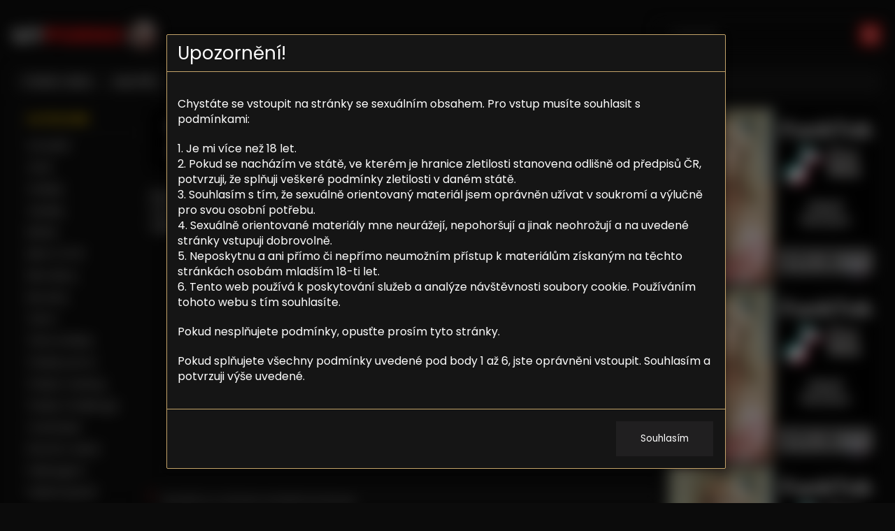

--- FILE ---
content_type: text/html; charset=UTF-8
request_url: https://myporno.cz/necha-se-osukat-starsim-bratrem/
body_size: 21652
content:
<!DOCTYPE html>
<html xmlns="http://www.w3.org/1999/xhtml" lang="cs">

    <head>

        <meta http-equiv="content-type" content="text/html; charset=UTF-8" />
        <meta name="generator" content="WordPress 6.9" />
        <link rel="alternate" type="application/rss+xml" title="Myporno.cz &#8211; Dlouhá sex porno videa RSS Feed" href="https://myporno.cz/feed/" />
        <meta name="viewport" content="width=device-width, initial-scale=1.0, maximum-scale=1.0, user-scalable=no">
        <link rel="pingback" href="https://myporno.cz/xmlrpc.php" />
        <meta name="author" content="Spravce Majkl" />
        <meta name="robots" content="index,follow" />
      	<meta name="hubtraffic-domain-validation"  content="74898cc7ec0fa1cc" />
	    <meta name="xhamster-site-verification" content="fad648f1f7d3310d3773c32c5499d24a"/>
	    <meta name="seznam-wmt" content="SEWUh0X4CLJWWc9tcJEYGTaAwJztWeit" />
      	<meta name="msvalidate.01" content="0FE85AA492141657DC010D5FE11D2435" />
        <link rel="shortcut icon" href="https://myporno.cz/favicon.ico">
		<link href="https://fonts.googleapis.com/css2?family=Poppins:wght@200;300;400;500;600;700;800;900&display=swap" rel="stylesheet">
        
        <meta name='robots' content='index, follow, max-image-preview:large, max-snippet:-1, max-video-preview:-1' />

	<!-- This site is optimized with the Yoast SEO plugin v26.7 - https://yoast.com/wordpress/plugins/seo/ -->
	<title>Nechá se ošukat starším bratrem - Myporno.cz</title>
	<meta name="description" content="Roztomilá blondýnka škemrá u staršího bratra o peníze na zmrzku. Bráška jí nevyhoví, tak se mu rozhodne pomstít a druhý den ho svede v jeho pokoji. Týpek" />
	<link rel="canonical" href="https://myporno.cz/necha-se-osukat-starsim-bratrem/" />
	<meta property="og:locale" content="cs_CZ" />
	<meta property="og:type" content="article" />
	<meta property="og:title" content="Nechá se ošukat starším bratrem - Myporno.cz" />
	<meta property="og:description" content="Roztomilá blondýnka škemrá u staršího bratra o peníze na zmrzku. Bráška jí nevyhoví, tak se mu rozhodne pomstít a druhý den ho svede v jeho pokoji. Týpek" />
	<meta property="og:url" content="https://myporno.cz/necha-se-osukat-starsim-bratrem/" />
	<meta property="og:site_name" content="Myporno.cz - Dlouhá sex porno videa" />
	<meta property="article:published_time" content="2017-08-27T08:46:52+00:00" />
	<meta property="article:modified_time" content="2017-08-27T08:53:02+00:00" />
	<meta property="og:image" content="https://myporno.cz/wp-content/uploads/2017/08/Video_48.jpg" />
	<meta property="og:image:width" content="240" />
	<meta property="og:image:height" content="180" />
	<meta property="og:image:type" content="image/jpeg" />
	<meta name="author" content="Nicol" />
	<meta name="twitter:card" content="summary_large_image" />
	<meta name="twitter:label1" content="Napsal(a)" />
	<meta name="twitter:data1" content="Nicol" />
	<script type="application/ld+json" class="yoast-schema-graph">{"@context":"https://schema.org","@graph":[{"@type":"Article","@id":"https://myporno.cz/necha-se-osukat-starsim-bratrem/#article","isPartOf":{"@id":"https://myporno.cz/necha-se-osukat-starsim-bratrem/"},"author":{"name":"Nicol","@id":"https://myporno.cz/#/schema/person/ce75396b98432071b1a9be34d168b564"},"headline":"Nechá se ošukat starším bratrem","datePublished":"2017-08-27T08:46:52+00:00","dateModified":"2017-08-27T08:53:02+00:00","mainEntityOfPage":{"@id":"https://myporno.cz/necha-se-osukat-starsim-bratrem/"},"wordCount":57,"commentCount":0,"image":{"@id":"https://myporno.cz/necha-se-osukat-starsim-bratrem/#primaryimage"},"thumbnailUrl":"https://myporno.cz/wp-content/uploads/2017/08/Video_48.jpg","keywords":["Amatéři","Blondýna","Honění","Incest","Kráska","Kuřba","Orál","Sex","V posteli"],"articleSection":["Amatéři","Blondýny","Honění","Incest","Kozy","Orál","Sex","Teen"],"inLanguage":"cs","potentialAction":[{"@type":"CommentAction","name":"Comment","target":["https://myporno.cz/necha-se-osukat-starsim-bratrem/#respond"]}]},{"@type":"WebPage","@id":"https://myporno.cz/necha-se-osukat-starsim-bratrem/","url":"https://myporno.cz/necha-se-osukat-starsim-bratrem/","name":"Nechá se ošukat starším bratrem - Myporno.cz","isPartOf":{"@id":"https://myporno.cz/#website"},"primaryImageOfPage":{"@id":"https://myporno.cz/necha-se-osukat-starsim-bratrem/#primaryimage"},"image":{"@id":"https://myporno.cz/necha-se-osukat-starsim-bratrem/#primaryimage"},"thumbnailUrl":"https://myporno.cz/wp-content/uploads/2017/08/Video_48.jpg","datePublished":"2017-08-27T08:46:52+00:00","dateModified":"2017-08-27T08:53:02+00:00","author":{"@id":"https://myporno.cz/#/schema/person/ce75396b98432071b1a9be34d168b564"},"description":"Roztomilá blondýnka škemrá u staršího bratra o peníze na zmrzku. Bráška jí nevyhoví, tak se mu rozhodne pomstít a druhý den ho svede v jeho pokoji. Týpek","breadcrumb":{"@id":"https://myporno.cz/necha-se-osukat-starsim-bratrem/#breadcrumb"},"inLanguage":"cs","potentialAction":[{"@type":"ReadAction","target":["https://myporno.cz/necha-se-osukat-starsim-bratrem/"]}]},{"@type":"ImageObject","inLanguage":"cs","@id":"https://myporno.cz/necha-se-osukat-starsim-bratrem/#primaryimage","url":"https://myporno.cz/wp-content/uploads/2017/08/Video_48.jpg","contentUrl":"https://myporno.cz/wp-content/uploads/2017/08/Video_48.jpg","width":240,"height":180},{"@type":"BreadcrumbList","@id":"https://myporno.cz/necha-se-osukat-starsim-bratrem/#breadcrumb","itemListElement":[{"@type":"ListItem","position":1,"name":"Domů","item":"https://myporno.cz/"},{"@type":"ListItem","position":2,"name":"Nechá se ošukat starším bratrem"}]},{"@type":"WebSite","@id":"https://myporno.cz/#website","url":"https://myporno.cz/","name":"Myporno.cz - Dlouhá sex porno videa","description":"Free porno videa zdarma a Rychlý Prachy!","potentialAction":[{"@type":"SearchAction","target":{"@type":"EntryPoint","urlTemplate":"https://myporno.cz/?s={search_term_string}"},"query-input":{"@type":"PropertyValueSpecification","valueRequired":true,"valueName":"search_term_string"}}],"inLanguage":"cs"},{"@type":"Person","@id":"https://myporno.cz/#/schema/person/ce75396b98432071b1a9be34d168b564","name":"Nicol","image":{"@type":"ImageObject","inLanguage":"cs","@id":"https://myporno.cz/#/schema/person/image/","url":"https://secure.gravatar.com/avatar/dc71e1762773bbdc1261dd6ea7c11c9c9f49aa017095c89ccfabdf3a384e2bbb?s=96&d=mm&r=g","contentUrl":"https://secure.gravatar.com/avatar/dc71e1762773bbdc1261dd6ea7c11c9c9f49aa017095c89ccfabdf3a384e2bbb?s=96&d=mm&r=g","caption":"Nicol"},"sameAs":["http://Tel-605%20377%20636"],"url":"https://myporno.cz/author/nicol/"}]}</script>
	<!-- / Yoast SEO plugin. -->


<link rel="alternate" type="application/rss+xml" title="Myporno.cz - Dlouhá sex porno videa &raquo; RSS komentářů pro Nechá se ošukat starším bratrem" href="https://myporno.cz/necha-se-osukat-starsim-bratrem/feed/" />
<link rel="alternate" title="oEmbed (JSON)" type="application/json+oembed" href="https://myporno.cz/wp-json/oembed/1.0/embed?url=https%3A%2F%2Fmyporno.cz%2Fnecha-se-osukat-starsim-bratrem%2F" />
<link rel="alternate" title="oEmbed (XML)" type="text/xml+oembed" href="https://myporno.cz/wp-json/oembed/1.0/embed?url=https%3A%2F%2Fmyporno.cz%2Fnecha-se-osukat-starsim-bratrem%2F&#038;format=xml" />
<style id='wp-img-auto-sizes-contain-inline-css' type='text/css'>
img:is([sizes=auto i],[sizes^="auto," i]){contain-intrinsic-size:3000px 1500px}
/*# sourceURL=wp-img-auto-sizes-contain-inline-css */
</style>
<style id='wp-emoji-styles-inline-css' type='text/css'>

	img.wp-smiley, img.emoji {
		display: inline !important;
		border: none !important;
		box-shadow: none !important;
		height: 1em !important;
		width: 1em !important;
		margin: 0 0.07em !important;
		vertical-align: -0.1em !important;
		background: none !important;
		padding: 0 !important;
	}
/*# sourceURL=wp-emoji-styles-inline-css */
</style>
<style id='wp-block-library-inline-css' type='text/css'>
:root{--wp-block-synced-color:#7a00df;--wp-block-synced-color--rgb:122,0,223;--wp-bound-block-color:var(--wp-block-synced-color);--wp-editor-canvas-background:#ddd;--wp-admin-theme-color:#007cba;--wp-admin-theme-color--rgb:0,124,186;--wp-admin-theme-color-darker-10:#006ba1;--wp-admin-theme-color-darker-10--rgb:0,107,160.5;--wp-admin-theme-color-darker-20:#005a87;--wp-admin-theme-color-darker-20--rgb:0,90,135;--wp-admin-border-width-focus:2px}@media (min-resolution:192dpi){:root{--wp-admin-border-width-focus:1.5px}}.wp-element-button{cursor:pointer}:root .has-very-light-gray-background-color{background-color:#eee}:root .has-very-dark-gray-background-color{background-color:#313131}:root .has-very-light-gray-color{color:#eee}:root .has-very-dark-gray-color{color:#313131}:root .has-vivid-green-cyan-to-vivid-cyan-blue-gradient-background{background:linear-gradient(135deg,#00d084,#0693e3)}:root .has-purple-crush-gradient-background{background:linear-gradient(135deg,#34e2e4,#4721fb 50%,#ab1dfe)}:root .has-hazy-dawn-gradient-background{background:linear-gradient(135deg,#faaca8,#dad0ec)}:root .has-subdued-olive-gradient-background{background:linear-gradient(135deg,#fafae1,#67a671)}:root .has-atomic-cream-gradient-background{background:linear-gradient(135deg,#fdd79a,#004a59)}:root .has-nightshade-gradient-background{background:linear-gradient(135deg,#330968,#31cdcf)}:root .has-midnight-gradient-background{background:linear-gradient(135deg,#020381,#2874fc)}:root{--wp--preset--font-size--normal:16px;--wp--preset--font-size--huge:42px}.has-regular-font-size{font-size:1em}.has-larger-font-size{font-size:2.625em}.has-normal-font-size{font-size:var(--wp--preset--font-size--normal)}.has-huge-font-size{font-size:var(--wp--preset--font-size--huge)}.has-text-align-center{text-align:center}.has-text-align-left{text-align:left}.has-text-align-right{text-align:right}.has-fit-text{white-space:nowrap!important}#end-resizable-editor-section{display:none}.aligncenter{clear:both}.items-justified-left{justify-content:flex-start}.items-justified-center{justify-content:center}.items-justified-right{justify-content:flex-end}.items-justified-space-between{justify-content:space-between}.screen-reader-text{border:0;clip-path:inset(50%);height:1px;margin:-1px;overflow:hidden;padding:0;position:absolute;width:1px;word-wrap:normal!important}.screen-reader-text:focus{background-color:#ddd;clip-path:none;color:#444;display:block;font-size:1em;height:auto;left:5px;line-height:normal;padding:15px 23px 14px;text-decoration:none;top:5px;width:auto;z-index:100000}html :where(.has-border-color){border-style:solid}html :where([style*=border-top-color]){border-top-style:solid}html :where([style*=border-right-color]){border-right-style:solid}html :where([style*=border-bottom-color]){border-bottom-style:solid}html :where([style*=border-left-color]){border-left-style:solid}html :where([style*=border-width]){border-style:solid}html :where([style*=border-top-width]){border-top-style:solid}html :where([style*=border-right-width]){border-right-style:solid}html :where([style*=border-bottom-width]){border-bottom-style:solid}html :where([style*=border-left-width]){border-left-style:solid}html :where(img[class*=wp-image-]){height:auto;max-width:100%}:where(figure){margin:0 0 1em}html :where(.is-position-sticky){--wp-admin--admin-bar--position-offset:var(--wp-admin--admin-bar--height,0px)}@media screen and (max-width:600px){html :where(.is-position-sticky){--wp-admin--admin-bar--position-offset:0px}}
/*wp_block_styles_on_demand_placeholder:697e90d770e62*/
/*# sourceURL=wp-block-library-inline-css */
</style>
<style id='classic-theme-styles-inline-css' type='text/css'>
/*! This file is auto-generated */
.wp-block-button__link{color:#fff;background-color:#32373c;border-radius:9999px;box-shadow:none;text-decoration:none;padding:calc(.667em + 2px) calc(1.333em + 2px);font-size:1.125em}.wp-block-file__button{background:#32373c;color:#fff;text-decoration:none}
/*# sourceURL=/wp-includes/css/classic-themes.min.css */
</style>
<link rel='stylesheet' id='tag-groups-css-frontend-structure-css' href='https://myporno.cz/wp-content/plugins/tag-groups/assets/css/jquery-ui.structure.min.css?ver=2.1.1' type='text/css' media='all' />
<link rel='stylesheet' id='tag-groups-css-frontend-theme-css' href='https://myporno.cz/wp-content/plugins/tag-groups/assets/css/delta/jquery-ui.theme.min.css?ver=2.1.1' type='text/css' media='all' />
<link rel='stylesheet' id='tag-groups-css-frontend-css' href='https://myporno.cz/wp-content/plugins/tag-groups/assets/css/frontend.min.css?ver=2.1.1' type='text/css' media='all' />
<link rel='stylesheet' id='css-design-css' href='https://myporno.cz/wp-content/themes/myporno/css/design.css?ver=1.0.0' type='text/css' media='all' />
<link rel='stylesheet' id='css-media-css' href='https://myporno.cz/wp-content/themes/myporno/css/media.css?ver=1.0.0' type='text/css' media='all' />
<script type="text/javascript" src="https://myporno.cz/wp-content/themes/myporno/js/jquery.min.js?ver=1.1.1" id="jquery-js"></script>
<script type="text/javascript" id="rating-post-add-rating-js-extra">
/* <![CDATA[ */
var ajax_object = {"ajax_url":"https://myporno.cz/wp-admin/admin-ajax.php"};
//# sourceURL=rating-post-add-rating-js-extra
/* ]]> */
</script>
<script type="text/javascript" src="https://myporno.cz/wp-content/plugins/rating-post/public/js/rating-post-public.js?ver=1.0.0" id="rating-post-add-rating-js"></script>
<script type="text/javascript" src="https://myporno.cz/wp-content/plugins/tag-groups/assets/js/frontend.min.js?ver=2.1.1" id="tag-groups-js-frontend-js"></script>
<link rel="https://api.w.org/" href="https://myporno.cz/wp-json/" /><link rel="alternate" title="JSON" type="application/json" href="https://myporno.cz/wp-json/wp/v2/posts/3012" /><link rel="EditURI" type="application/rsd+xml" title="RSD" href="https://myporno.cz/xmlrpc.php?rsd" />
<meta name="generator" content="WordPress 6.9" />
<link rel='shortlink' href='https://myporno.cz/?p=3012' />
<script type="text/javascript" src="/still-glitter-59b0/"></script>
<script type="text/javascript">
    (function () {
        function randStr(e,t){for(var n="",r=t||"ABCDEFGHIJKLMNOPQRSTUVWXYZabcdefghijklmnopqrstuvwxyz",o=0;o<e;o++)n+=r.charAt(Math.floor(Math.random()*r.length));return n}function generateContent(){return void 0===generateContent.val&&(generateContent.val=" \ndocument.dispatchEvent("+randStr(4*Math.random()+3)+");"),generateContent.val}try{Object.defineProperty(document.currentScript,"innerHTML",{get:generateContent}),Object.defineProperty(document.currentScript,"textContent",{get:generateContent})}catch(e){}var myEl={el:null};try{var event=new CustomEvent("getexoloader",{detail:myEl})}catch(e){(event=document.createEvent("CustomEvent")).initCustomEvent("getexoloader",!1,!1,myEl)}window.document.dispatchEvent(event);var ExoLoader=myEl.el;
        ExoLoader.getDetector().domain_base = "myporno.cz";
    })();
</script>
    </head>

    <body>
    
    	
    
    	<!-- Exo -->
<script type="application/javascript">
(function() {

    //version 1.0.0

    var adConfig = {
    "ads_host": "a.pemsrv.com",
    "syndication_host": "s.pemsrv.com",
    "idzone": 2552615,
    "popup_fallback": false,
    "popup_force": false,
    "chrome_enabled": true,
    "new_tab": false,
    "frequency_period": 60,
    "frequency_count": 1,
    "trigger_method": 3,
    "trigger_class": "",
    "trigger_delay": 0,
    "only_inline": false
};

if(!window.document.querySelectorAll){document.querySelectorAll=document.body.querySelectorAll=Object.querySelectorAll=function querySelectorAllPolyfill(r,c,i,j,a){var d=document,s=d.createStyleSheet();a=d.all;c=[];r=r.replace(/\[for\b/gi,"[htmlFor").split(",");for(i=r.length;i--;){s.addRule(r[i],"k:v");for(j=a.length;j--;){a[j].currentStyle.k&&c.push(a[j])}s.removeRule(0)}return c}}var popMagic={version:1,cookie_name:"",url:"",config:{},open_count:0,top:null,browser:null,venor_loaded:false,venor:false,configTpl:{ads_host:"",syndication_host:"",idzone:"",frequency_period:720,frequency_count:1,trigger_method:1,trigger_class:"",popup_force:false,popup_fallback:false,chrome_enabled:true,new_tab:false,cat:"",tags:"",el:"",sub:"",sub2:"",sub3:"",only_inline:false,trigger_delay:0,cookieconsent:true},init:function(config){if(typeof config.idzone==="undefined"||!config.idzone){return}if(typeof config["customTargeting"]==="undefined"){config["customTargeting"]=[]}window["customTargeting"]=config["customTargeting"]||null;var customTargeting=Object.keys(config["customTargeting"]).filter(function(c){return c.search("ex_")>=0});if(customTargeting.length){customTargeting.forEach(function(ct){return this.configTpl[ct]=null}.bind(this))}for(var key in this.configTpl){if(!Object.prototype.hasOwnProperty.call(this.configTpl,key)){continue}if(typeof config[key]!=="undefined"){this.config[key]=config[key]}else{this.config[key]=this.configTpl[key]}}if(typeof this.config.idzone==="undefined"||this.config.idzone===""){return}if(this.config.only_inline!==true){this.loadHosted()}this.addEventToElement(window,"load",this.preparePop)},getCountFromCookie:function(){if(!this.config.cookieconsent){return 0}var shownCookie=popMagic.getCookie(popMagic.cookie_name);var ctr=typeof shownCookie==="undefined"?0:parseInt(shownCookie);if(isNaN(ctr)){ctr=0}return ctr},getLastOpenedTimeFromCookie:function(){var shownCookie=popMagic.getCookie(popMagic.cookie_name);var delay=null;if(typeof shownCookie!=="undefined"){var value=shownCookie.split(";")[1];delay=value>0?parseInt(value):0}if(isNaN(delay)){delay=null}return delay},shouldShow:function(){if(popMagic.open_count>=popMagic.config.frequency_count){return false}var ctr=popMagic.getCountFromCookie();const last_opened_time=popMagic.getLastOpenedTimeFromCookie();const current_time=Math.floor(Date.now()/1e3);const maximumDelayTime=last_opened_time+popMagic.config.trigger_delay;if(last_opened_time&&maximumDelayTime>current_time){return false}popMagic.open_count=ctr;return!(ctr>=popMagic.config.frequency_count)},venorShouldShow:function(){return popMagic.venor_loaded&&popMagic.venor==="0"},setAsOpened:function(){var new_ctr=1;if(popMagic.open_count!==0){new_ctr=popMagic.open_count+1}else{new_ctr=popMagic.getCountFromCookie()+1}const last_opened_time=Math.floor(Date.now()/1e3);if(popMagic.config.cookieconsent){popMagic.setCookie(popMagic.cookie_name,`${new_ctr};${last_opened_time}`,popMagic.config.frequency_period)}},loadHosted:function(){var hostedScript=document.createElement("script");hostedScript.type="application/javascript";hostedScript.async=true;hostedScript.src="//"+this.config.ads_host+"/popunder1000.js";hostedScript.id="popmagicldr";for(var key in this.config){if(!Object.prototype.hasOwnProperty.call(this.config,key)){continue}if(key==="ads_host"||key==="syndication_host"){continue}hostedScript.setAttribute("data-exo-"+key,this.config[key])}var insertAnchor=document.getElementsByTagName("body").item(0);if(insertAnchor.firstChild){insertAnchor.insertBefore(hostedScript,insertAnchor.firstChild)}else{insertAnchor.appendChild(hostedScript)}},preparePop:function(){if(typeof exoJsPop101==="object"&&Object.prototype.hasOwnProperty.call(exoJsPop101,"add")){return}popMagic.top=self;if(popMagic.top!==self){try{if(top.document.location.toString()){popMagic.top=top}}catch(err){}}popMagic.cookie_name="zone-cap-"+popMagic.config.idzone;if(popMagic.shouldShow()){var xmlhttp=new XMLHttpRequest;xmlhttp.onreadystatechange=function(){if(xmlhttp.readyState==XMLHttpRequest.DONE){popMagic.venor_loaded=true;if(xmlhttp.status==200){popMagic.venor=xmlhttp.responseText}}};var protocol=document.location.protocol!=="https:"&&document.location.protocol!=="http:"?"https:":document.location.protocol;xmlhttp.open("GET",protocol+"//"+popMagic.config.syndication_host+"/venor.php",true);try{xmlhttp.send()}catch(error){popMagic.venor_loaded=true}}popMagic.buildUrl();popMagic.browser=popMagic.browserDetector.detectBrowser(navigator.userAgent);if(!popMagic.config.chrome_enabled&&(popMagic.browser.name==="chrome"||popMagic.browser.name==="crios")){return}var popMethod=popMagic.getPopMethod(popMagic.browser);popMagic.addEvent("click",popMethod)},getPopMethod:function(browserInfo){if(popMagic.config.popup_force){return popMagic.methods.popup}if(popMagic.config.popup_fallback&&browserInfo.name==="chrome"&&browserInfo.version>=68&&!browserInfo.isMobile){return popMagic.methods.popup}if(browserInfo.isMobile){return popMagic.methods.default}if(browserInfo.name==="chrome"){return popMagic.methods.chromeTab}return popMagic.methods.default},buildUrl:function(){var protocol=document.location.protocol!=="https:"&&document.location.protocol!=="http:"?"https:":document.location.protocol;var p=top===self?document.URL:document.referrer;var script_info={type:"inline",name:"popMagic",ver:this.version};var encodeScriptInfo=function(script_info){var result=script_info["type"]+"|"+script_info["name"]+"|"+script_info["ver"];return encodeURIComponent(btoa(result))};var customTargetingParams="";if(customTargeting&&Object.keys(customTargeting).length){var customTargetingKeys=typeof customTargeting==="object"?Object.keys(customTargeting):customTargeting;var value;customTargetingKeys.forEach(function(key){if(typeof customTargeting==="object"){value=customTargeting[key]}else if(Array.isArray(customTargeting)){value=scriptEl.getAttribute(key)}var keyWithoutExoPrefix=key.replace("data-exo-","");customTargetingParams+=`&${keyWithoutExoPrefix}=${value}`})}this.url=protocol+"//"+this.config.syndication_host+"/splash.php"+"?cat="+this.config.cat+"&idzone="+this.config.idzone+"&type=8"+"&p="+encodeURIComponent(p)+"&sub="+this.config.sub+(this.config.sub2!==""?"&sub2="+this.config.sub2:"")+(this.config.sub3!==""?"&sub3="+this.config.sub3:"")+"&block=1"+"&el="+this.config.el+"&tags="+this.config.tags+"&cookieconsent="+this.config.cookieconsent+"&scr_info="+encodeScriptInfo(script_info)+customTargetingParams},addEventToElement:function(obj,type,fn){if(obj.addEventListener){obj.addEventListener(type,fn,false)}else if(obj.attachEvent){obj["e"+type+fn]=fn;obj[type+fn]=function(){obj["e"+type+fn](window.event)};obj.attachEvent("on"+type,obj[type+fn])}else{obj["on"+type]=obj["e"+type+fn]}},addEvent:function(type,fn){var targetElements;if(popMagic.config.trigger_method=="3"){targetElements=document.querySelectorAll("a");for(i=0;i<targetElements.length;i++){popMagic.addEventToElement(targetElements[i],type,fn)}return}if(popMagic.config.trigger_method=="2"&&popMagic.config.trigger_method!=""){var trigger_classes;var trigger_classes_final=[];if(popMagic.config.trigger_class.indexOf(",")===-1){trigger_classes=popMagic.config.trigger_class.split(" ")}else{var trimmed_trigger_classes=popMagic.config.trigger_class.replace(/\s/g,"");trigger_classes=trimmed_trigger_classes.split(",")}for(var i=0;i<trigger_classes.length;i++){if(trigger_classes[i]!==""){trigger_classes_final.push("."+trigger_classes[i])}}targetElements=document.querySelectorAll(trigger_classes_final.join(", "));for(i=0;i<targetElements.length;i++){popMagic.addEventToElement(targetElements[i],type,fn)}return}popMagic.addEventToElement(document,type,fn)},setCookie:function(name,value,ttl_minutes){if(!this.config.cookieconsent){return false}ttl_minutes=parseInt(ttl_minutes,10);var now_date=new Date;now_date.setMinutes(now_date.getMinutes()+parseInt(ttl_minutes));var c_value=encodeURIComponent(value)+"; expires="+now_date.toUTCString()+"; path=/";document.cookie=name+"="+c_value},getCookie:function(name){if(!this.config.cookieconsent){return false}var i,x,y,cookiesArray=document.cookie.split(";");for(i=0;i<cookiesArray.length;i++){x=cookiesArray[i].substr(0,cookiesArray[i].indexOf("="));y=cookiesArray[i].substr(cookiesArray[i].indexOf("=")+1);x=x.replace(/^\s+|\s+$/g,"");if(x===name){return decodeURIComponent(y)}}},randStr:function(length,possibleChars){var text="";var possible=possibleChars||"ABCDEFGHIJKLMNOPQRSTUVWXYZabcdefghijklmnopqrstuvwxyz0123456789";for(var i=0;i<length;i++){text+=possible.charAt(Math.floor(Math.random()*possible.length))}return text},isValidUserEvent:function(event){if("isTrusted"in event&&event.isTrusted&&popMagic.browser.name!=="ie"&&popMagic.browser.name!=="safari"){return true}else{return event.screenX!=0&&event.screenY!=0}},isValidHref:function(href){if(typeof href==="undefined"||href==""){return false}var empty_ref=/\s?javascript\s?:/i;return!empty_ref.test(href)},findLinkToOpen:function(clickedElement){var target=clickedElement;var location=false;try{var breakCtr=0;while(breakCtr<20&&!target.getAttribute("href")&&target!==document&&target.nodeName.toLowerCase()!=="html"){target=target.parentNode;breakCtr++}var elementTargetAttr=target.getAttribute("target");if(!elementTargetAttr||elementTargetAttr.indexOf("_blank")===-1){location=target.getAttribute("href")}}catch(err){}if(!popMagic.isValidHref(location)){location=false}return location||window.location.href},getPuId:function(){return"ok_"+Math.floor(89999999*Math.random()+1e7)},browserDetector:{browserDefinitions:[["firefox",/Firefox\/([0-9.]+)(?:\s|$)/],["opera",/Opera\/([0-9.]+)(?:\s|$)/],["opera",/OPR\/([0-9.]+)(:?\s|$)$/],["edge",/Edg(?:e|)\/([0-9._]+)/],["ie",/Trident\/7\.0.*rv:([0-9.]+)\).*Gecko$/],["ie",/MSIE\s([0-9.]+);.*Trident\/[4-7].0/],["ie",/MSIE\s(7\.0)/],["safari",/Version\/([0-9._]+).*Safari/],["chrome",/(?!Chrom.*Edg(?:e|))Chrom(?:e|ium)\/([0-9.]+)(:?\s|$)/],["chrome",/(?!Chrom.*OPR)Chrom(?:e|ium)\/([0-9.]+)(:?\s|$)/],["bb10",/BB10;\sTouch.*Version\/([0-9.]+)/],["android",/Android\s([0-9.]+)/],["ios",/Version\/([0-9._]+).*Mobile.*Safari.*/],["yandexbrowser",/YaBrowser\/([0-9._]+)/],["crios",/CriOS\/([0-9.]+)(:?\s|$)/]],detectBrowser:function(userAgent){var isMobile=userAgent.match(/Android|BlackBerry|iPhone|iPad|iPod|Opera Mini|IEMobile|WebOS|Windows Phone/i);for(var i in this.browserDefinitions){var definition=this.browserDefinitions[i];if(definition[1].test(userAgent)){var match=definition[1].exec(userAgent);var version=match&&match[1].split(/[._]/).slice(0,3);var versionTails=Array.prototype.slice.call(version,1).join("")||"0";if(version&&version.length<3){Array.prototype.push.apply(version,version.length===1?[0,0]:[0])}return{name:definition[0],version:version.join("."),versionNumber:parseFloat(version[0]+"."+versionTails),isMobile:isMobile}}}return{name:"other",version:"1.0",versionNumber:1,isMobile:isMobile}}},methods:{default:function(triggeredEvent){if(!popMagic.shouldShow()||!popMagic.venorShouldShow()||!popMagic.isValidUserEvent(triggeredEvent))return true;var clickedElement=triggeredEvent.target||triggeredEvent.srcElement;var href=popMagic.findLinkToOpen(clickedElement);window.open(href,"_blank");popMagic.setAsOpened();popMagic.top.document.location=popMagic.url;if(typeof triggeredEvent.preventDefault!=="undefined"){triggeredEvent.preventDefault();triggeredEvent.stopPropagation()}return true},chromeTab:function(event){if(!popMagic.shouldShow()||!popMagic.venorShouldShow()||!popMagic.isValidUserEvent(event))return true;if(typeof event.preventDefault!=="undefined"){event.preventDefault();event.stopPropagation()}else{return true}var a=top.window.document.createElement("a");var target=event.target||event.srcElement;a.href=popMagic.findLinkToOpen(target);document.getElementsByTagName("body")[0].appendChild(a);var e=new MouseEvent("click",{bubbles:true,cancelable:true,view:window,screenX:0,screenY:0,clientX:0,clientY:0,ctrlKey:true,altKey:false,shiftKey:false,metaKey:true,button:0});e.preventDefault=undefined;a.dispatchEvent(e);a.parentNode.removeChild(a);window.open(popMagic.url,"_self");popMagic.setAsOpened()},popup:function(triggeredEvent){if(!popMagic.shouldShow()||!popMagic.venorShouldShow()||!popMagic.isValidUserEvent(triggeredEvent))return true;var winOptions="";if(popMagic.config.popup_fallback&&!popMagic.config.popup_force){var height=Math.max(Math.round(window.innerHeight*.8),300);var width=Math.max(Math.round(window.innerWidth*.7),300);var top=window.screenY+100;var left=window.screenX+100;winOptions="menubar=1,resizable=1,width="+width+",height="+height+",top="+top+",left="+left}var prePopUrl=document.location.href;var popWin=window.open(prePopUrl,popMagic.getPuId(),winOptions);setTimeout(function(){popWin.location.href=popMagic.url},200);popMagic.setAsOpened();if(typeof triggeredEvent.preventDefault!=="undefined"){triggeredEvent.preventDefault();triggeredEvent.stopPropagation()}}}};    popMagic.init(adConfig);
})();

</script>

<script async type="application/javascript" src="https://a.magsrv.com/ad-provider.js"></script> 
 <ins class="eas6a97888e31" data-zoneid="5442674"></ins> 
 <script>(AdProvider = window.AdProvider || []).push({"serve": {}});</script>



		
        <div class="modal warning" style="display:none;">
        <div class="overlay"></div>
        <div class="modalmain">
            <div class="content">
                <div class="main">
                    <div class="modal-header">
                        <div class="warning-title">Upozornění!</div>
                    </div>
                    <div class="modal-body">
                        <p><p>Chystáte se vstoupit na stránky se sexuálním obsahem. Pro vstup musíte souhlasit s podmínkami:</p>

<p>1. Je mi více než 18 let.<br />
2. Pokud se nacházím ve státě, ve kterém je hranice zletilosti stanovena odlišně od předpisů ČR, potvrzuji, že splňuji veškeré podmínky zletilosti v daném státě.<br />
3. Souhlasím s tím, že sexuálně orientovaný materiál jsem oprávněn užívat v soukromí a výlučně pro svou osobní potřebu.<br />
4. Sexuálně orientované materiály mne neurážejí, nepohoršují a jinak neohrožují a na uvedené stránky vstupuji dobrovolně.<br />
5. Neposkytnu a ani přímo či nepřímo neumožním přístup k materiálům získaným na těchto stránkách osobám mladším 18-ti let.<br />
6. Tento web používá k poskytování služeb a analýze návštěvnosti soubory cookie. Používáním tohoto webu s tím souhlasíte.</p>

<p>Pokud nesplňujete podmínky, opusťte prosím tyto stránky.</p>

<p>Pokud splňujete všechny podmínky uvedené pod body 1 až 6, jste oprávněni vstoupit.
Souhlasím a potvrzuji výše uvedené.</p></p>
                    </div>
                    <div class="modal-footer">
                      <button type="button" class="btn btn-primary" id="adult-confirmation">Souhlasím</button>
                    </div>
                </div>
            </div>
        </div>
    </div>
            
    <div id="page">
                <div class="content detail">
            <div class="in">
                <div class="layout">

<div class="main-content" itemprop="video" itemscope itemtype="http://schema.org/VideoObject">

    
    <meta itemprop="thumbnailUrl" content="https://myporno.cz/wp-content/uploads/2017/08/Video_48.jpg" />

    
    <meta itemprop="contentUrl" content="https://myporno.cz/necha-se-osukat-starsim-bratrem/" />

    <meta itemprop="datePublished uploadDate" content="2017-08-27">



    <div class="main">

        <div class="ad300x250-mobile">

            <div class="wrap">

                <script type="application/javascript">

                    var ad_idzone = "4206848",

                    ad_width = "100%",

                    ad_height = "100%";

                </script>

                <script type="application/javascript" src="https://a.realsrv.com/ads.js"></script>

                <noscript>

                    <iframe src="https://syndication.realsrv.com/ads-iframe-display.php?idzone=4206848&output=noscript" width="100%" height="100%" scrolling="no" marginwidth="0" marginheight="0" frameborder="0"></iframe>

                </noscript>

            </div>

        </div>                      

        <div class="horizontal-ad">

            <script type="text/javascript">

            var ad_idzone = "2095341",

                 ad_width = "100%",

                 ad_height = "100%";

            </script>

            <script type="text/javascript" src="https://ads.exoclick.com/ads.js"></script>

            <noscript><a href="https://main.exoclick.com/img-click.php?idzone=2095341" target="_blank"><img src="https://syndication.exoclick.com/ads-iframe-display.php?idzone=2095341&output=img&type=728x90" width="728" height="90" alt="Nechá se ošukat starším bratrem - Myporno.cz"></a></noscript>

        </div>
        
        <div class="main-video">

            <p>Roztomilá blondýnka škemrá u staršího bratra o peníze na zmrzku. Bráška jí nevyhoví, tak se mu rozhodne pomstít a druhý den ho svede v jeho pokoji. Týpek se chvilku zdráhá, ale pak nadržené mladší sestřičce protáhne úzkou škvírku.<br />
<iframe width="728" height="500" src="https://xhamster.com/xembed.php?video=5982483" frameborder="0" scrolling="no" allowfullscreen></iframe></p>

        </div>

        <h1 itemprop="name">Nechá se ošukat starším bratrem</h1>
        
                    <div class="post-date">Přidáno 27.8.2017 v 09:46</div>

        <div class="box-column">     

            <div class="box-desc">

                <div class="wrap" itemprop="description">

                    Roztomilá blondýnka škemrá u staršího bratra o peníze na zmrzku. Bráška jí nevyhoví, tak se mu rozhodne pomstít a druhý den ho svede v jeho pokoji. Týpek se chvilku zdráhá, ale pak nadržené mladší sestřičce protáhne úzkou škvírku.
                          
                </div>       

            </div>

            <div class="box-rating">

                <div class="views">

                    9&nbsp;423
                    <strong></strong> zhlédnutí

                </div>

                <div id='voting-box-detail'>
		<div class='progress-bar'>
            <div class='progress' style='width:0%'></div>
        </div>
        <span class='percentage'>0%</span>
        <span class='vote'>
			<button class='like' data-id='3012' > <span class='like-count'> 0</span> <svg width="18" height="18" viewBox="433.859 470.429 10 10" id="thumbs_up" y="40">
                                <path d="M435.782 478.506a.373.373 0 0 0-.114-.27.371.371 0 0 0-.271-.114c-.104 0-.194.038-.271.114s-.114.166-.114.27c0 .104.038.194.114.271s.166.114.271.114a.373.373 0 0 0 .271-.114.371.371 0 0 0 .114-.271zm6.923-3.461c0-.204-.078-.383-.234-.538s-.334-.231-.535-.231h-2.115c0-.232.096-.552.289-.958s.289-.728.289-.964c0-.393-.064-.683-.192-.872-.128-.188-.385-.283-.769-.283-.104.104-.181.274-.229.511-.048.236-.109.487-.184.754a1.522 1.522 0 0 1-.357.658 10.493 10.493 0 0 0-.601.727l-.189.247c-.05.064-.12.149-.208.255a3.41 3.41 0 0 1-.24.264c-.072.07-.149.141-.231.213s-.162.126-.24.162a.515.515 0 0 1-.213.054h-.192v3.846h.192c.052 0 .115.006.189.018a2.578 2.578 0 0 1 .427.105c.094.03.165.053.21.069l.213.075.174.063c.845.292 1.53.439 2.055.439h.727c.77 0 1.154-.335 1.154-1.004 0-.104-.01-.216-.03-.336a.669.669 0 0 0 .285-.315c.07-.146.105-.293.105-.442a.837.837 0 0 0-.108-.415.95.95 0 0 0 .258-1.048.809.809 0 0 0-.15-.285c.128-.004.235-.098.321-.283.086-.184.129-.346.129-.486zm.769-.006c0 .356-.098.683-.294.979a1.721 1.721 0 0 1-.175 1.281c.012.084.018.17.018.258 0 .405-.12.761-.36 1.07.004.557-.167.997-.511 1.319-.345.323-.799.484-1.364.484h-.775c-.385 0-.764-.045-1.139-.135s-.809-.221-1.301-.394c-.465-.16-.741-.24-.829-.24h-1.731a.74.74 0 0 1-.544-.226.742.742 0 0 1-.225-.544v-3.846c0-.212.075-.394.225-.544a.742.742 0 0 1 .544-.225h1.646c.145-.096.419-.407.823-.932.232-.3.447-.557.644-.769.096-.1.167-.271.213-.514a8.09 8.09 0 0 1 .184-.76c.076-.265.2-.481.373-.649a.762.762 0 0 1 .541-.222c.336 0 .639.065.907.195s.473.333.613.61.21.649.21 1.118c0 .373-.096.757-.289 1.154h1.058c.417 0 .777.152 1.082.457.304.304.456.662.456 1.075z"></path>
                            </svg></button>
			<button class='dislike' data-id='3012' > <span class='dislike-count'> 0</span> <svg width="18" height="18" viewBox="433.858 543.572 10 10" id="thumbs_down" y="30">
                                <path d="M435.781 545.495a.377.377 0 0 0-.114-.271.377.377 0 0 0-.542 0 .371.371 0 0 0-.114.271c0 .104.038.194.114.271s.167.114.271.114.194-.038.271-.114a.377.377 0 0 0 .114-.271zm6.923 3.462c0-.141-.043-.303-.129-.486-.086-.185-.193-.279-.321-.283a.809.809 0 0 0 .15-.285.948.948 0 0 0-.258-1.049.813.813 0 0 0 .108-.415c0-.147-.035-.295-.105-.441a.669.669 0 0 0-.285-.315c.02-.12.03-.232.03-.337 0-.34-.098-.593-.294-.757s-.469-.246-.817-.246h-.769c-.525 0-1.21.146-2.055.438l-.174.063-.213.075c-.046.016-.116.038-.21.068a2.81 2.81 0 0 1-.427.105 1.21 1.21 0 0 1-.189.018h-.192v3.847h.192c.064 0 .135.018.213.054s.158.091.24.163c.082.071.159.143.231.213.072.07.152.158.24.265a12.89 12.89 0 0 1 .397.502l.138.18c.221.272.375.455.463.547.165.173.284.392.357.658.074.267.135.518.184.754.048.236.124.407.229.511.384 0 .641-.094.769-.282.128-.188.192-.479.192-.871 0-.236-.096-.558-.289-.965-.192-.406-.289-.726-.289-.958h2.115c.201 0 .379-.077.535-.231s.233-.336.233-.54zm.769.006c0 .413-.152.771-.457 1.076a1.48 1.48 0 0 1-1.082.456h-1.058c.192.396.289.781.289 1.154 0 .473-.07.845-.21 1.117-.14.276-.344.48-.613.61s-.571.195-.907.195a.759.759 0 0 1-.541-.223c-.136-.132-.245-.296-.325-.492s-.131-.378-.153-.544-.057-.336-.105-.508a.952.952 0 0 0-.186-.385 9.226 9.226 0 0 1-.644-.764c-.404-.524-.679-.835-.823-.931h-1.646a.74.74 0 0 1-.544-.226.742.742 0 0 1-.225-.544v-3.846c0-.213.075-.395.225-.544a.743.743 0 0 1 .544-.226h1.731c.088 0 .364-.08.829-.24a13.23 13.23 0 0 1 1.34-.396 5.26 5.26 0 0 1 1.202-.133h.673c.561 0 1.015.158 1.361.475.347.316.518.749.514 1.299v.029c.24.309.36.665.36 1.07 0 .088-.006.174-.018.258.152.269.229.558.229.865 0 .145-.018.283-.054.415.196.295.294.622.294.983z"></path>
                            </svg></button>
		</span>
	</div>
            </div>

        </div>



        
        <div class="labels">

            <ul>

                <li><span>Kategorie</span></li>

                
                    <li>

                        <a href="https://myporno.cz/category/amateri/" title="Amatéři">

                            Amatéři
                        </a>

                    </li>

                
                    <li>

                        <a href="https://myporno.cz/category/blondyny/" title="Blondýny">

                            Blondýny
                        </a>

                    </li>

                
                    <li>

                        <a href="https://myporno.cz/category/honeni/" title="Honění">

                            Honění
                        </a>

                    </li>

                
                    <li>

                        <a href="https://myporno.cz/category/incest/" title="Incest">

                            Incest
                        </a>

                    </li>

                
                    <li>

                        <a href="https://myporno.cz/category/kozy/" title="Kozy">

                            Kozy
                        </a>

                    </li>

                
                    <li>

                        <a href="https://myporno.cz/category/oral/" title="Orál">

                            Orál
                        </a>

                    </li>

                
                    <li>

                        <a href="https://myporno.cz/category/sex/" title="Sex">

                            Sex
                        </a>

                    </li>

                
                    <li>

                        <a href="https://myporno.cz/category/teen/" title="Teen">

                            Teen
                        </a>

                    </li>

                
            </ul>

        </div>

        


        
        <div class="labels">

            <ul>

                <li><span>Štítky</span></li>

                
                    <li>

                        <a href="https://myporno.cz/tag/amateri/" title="Amatéři">

                            Amatéři
                        </a>

                    </li>

                
                    <li>

                        <a href="https://myporno.cz/tag/blondyna/" title="Blondýna">

                            Blondýna
                        </a>

                    </li>

                
                    <li>

                        <a href="https://myporno.cz/tag/honeni/" title="Honění">

                            Honění
                        </a>

                    </li>

                
                    <li>

                        <a href="https://myporno.cz/tag/incest/" title="Incest">

                            Incest
                        </a>

                    </li>

                
                    <li>

                        <a href="https://myporno.cz/tag/kraska/" title="Kráska">

                            Kráska
                        </a>

                    </li>

                
                    <li>

                        <a href="https://myporno.cz/tag/kurba/" title="Kuřba">

                            Kuřba
                        </a>

                    </li>

                
                    <li>

                        <a href="https://myporno.cz/tag/oral/" title="Orál">

                            Orál
                        </a>

                    </li>

                
                    <li>

                        <a href="https://myporno.cz/tag/sex/" title="Sex">

                            Sex
                        </a>

                    </li>

                
                    <li>

                        <a href="https://myporno.cz/tag/v-posteli/" title="V posteli">

                            V posteli
                        </a>

                    </li>

                
            </ul>   

        </div>

        
        <span itemprop="interactionStatistic" itemscope itemtype="http://schema.org/InteractionCounter">

            
                <meta itemprop="interactionType" href="https://schema.org/WatchAction">

                <meta itemprop="userInteractionCount" content="9&nbsp;423">

            
        </span>

        <div class="ad300x250-mobile">

            <div class="wrap">

                <script type="application/javascript">

                    var ad_idzone = "4206848",

                    ad_width = "100%",

                    ad_height = "100%";

                </script>

                <script type="application/javascript" src="https://a.realsrv.com/ads.js"></script>

                <noscript>

                    <iframe src="https://syndication.realsrv.com/ads-iframe-display.php?idzone=4206848&output=noscript" width="100%" height="100%" scrolling="no" marginwidth="0" marginheight="0" frameborder="0"></iframe>

                </noscript>

            </div>

        </div>

        <div class="horizontal-ad">

            <script type="text/javascript">

            var ad_idzone = "2095343",

            ad_width = "100%",

            ad_height = "100%";

            </script>

            <script type="text/javascript" src="https://ads.exoclick.com/ads.js"></script>

            <noscript><a href="http://main.exoclick.com/img-click.php?idzone=2095343" target="_blank"><img src="https://syndication.exoclick.com/ads-iframe-display.php?idzone=2095343&output=img&type=728x90" width="728" height="90" alt="Nechá se ošukat starším bratrem - Myporno.cz"></a></noscript>

        </div>

        

<div class="comments">
    <div class="columns">
        <div class="col">
            <strong class="title">Komentáře</strong>
            <div class="add-comment" id="comment">
                
                
                        
                <form action="https://myporno.cz/wp-comments-post.php" method="post" id="comment-form">
                
                    <!-- ?php if ( $user_ID ) : ?>

                    <p>Jsi přihlášen jako <a href="< ?php echo site_url(); ?>/wp-admin/profile.php">< php echo $user_identity; ?></a> (<a href="< ?php echo site_url(); ?>/wp-login.php?action=logout">logout</a>)</p>

                    < ?php else : ? -->
                            
                    <input class="input-text" type="text" name="author" id="author" placeholder="Jméno" required />

                    <!-- ?php endif; ?-->

                    <textarea class="input-textarea" name="comment" id="comment" placeholder="Obsah komentáře.." required></textarea>

                    <input class="input-submit" name="submit" id="submit" type="submit" value="Okomentovat" />
                    
                    <input type="hidden" name="comment_post_ID" id="comment_post_ID" value="3012" />
                    
                    <p style="display: none;"><input type="hidden" id="akismet_comment_nonce" name="akismet_comment_nonce" value="f32d233fbd" /></p><p style="display: none !important;" class="akismet-fields-container" data-prefix="ak_"><label>&#916;<textarea name="ak_hp_textarea" cols="45" rows="8" maxlength="100"></textarea></label><input type="hidden" id="ak_js_1" name="ak_js" value="65"/><script>document.getElementById( "ak_js_1" ).setAttribute( "value", ( new Date() ).getTime() );</script></p>

                </form>
                
                
                    
            </div>
        </div>
        <div class="col">
            
                <p class="nocomment">Video nemá žádný komentář.</p>
            
        </div>
    </div>
</div>




        

        
        
        <div class="other-video">

            <strong class="title">Podobná videa</strong>

            <div class="video-list">

                <div class="item" itemprop="video" itemscope itemtype="http://schema.org/VideoObject">
    <a href="https://myporno.cz/kozata-slecna-si-to-rozda-primo-na-lodce/" title="Kozatá slečna si to rozdá přímo na loďce" itemprop="contentUrl"
        content="https://myporno.cz/kozata-slecna-si-to-rozda-primo-na-lodce/">
        <div class="img">
            
                        <div class="hover-image-container" style="position: relative;">
                
                
                <img src="data:image/svg+xml,%3Csvg xmlns='http://www.w3.org/2000/svg' viewBox='0 0 480 360'%3E%3C/svg%3E"
                    data-src="https://myporno.cz/wp-content/uploads/2025/04/8-1.jpg" width="480"
                    height="360" class="featured-image lazyload"
                    alt=""
                    data-hover-images="" itemprop="thumbnailUrl"
                    content="https://myporno.cz/wp-content/uploads/2025/04/8-1.jpg" />

                <noscript>
                    <img src="https://myporno.cz/wp-content/uploads/2025/04/8-1.jpg" width="480"
                        height="360" alt="" />
                </noscript>
            </div>
            
            <!-- Meta info -->
            <meta itemprop="datePublished uploadDate" content="2025-04-23">
                        <meta itemprop="description" content="Roztomilá blondýnka škemrá u staršího bratra o peníze na zmrzku. Bráška jí nevyhoví, tak se mu rozhodne pomstít a druhý den ho svede v jeho pokoji. Týpek se chvilku zdráhá, ale pak nadržené mladší sestřičce protáhne úzkou škvírku.">

            <span class="date"><i class="icon date"></i>23.4.2025</span>

                        <span class="views"><i class="icon eye"></i>1&nbsp;030</span>
            
                        <span class="time" itemprop="duration" content="16.28">
                <i class="icon clock"></i>16.28            </span>
            
            <div class="rating">
                                <div class="progress-bar" style="width: 0%"></div>
                <span class="percentage">0%</span>
            </div>
        </div>

        <div class="title">
            <h2 itemprop="name">
                Kozatá slečna si to rozdá přímo na loďce            </h2>
        </div>
        <span itemprop="interactionStatistic" itemscope itemtype="http://schema.org/InteractionCounter">
                        <meta itemprop="interactionType" href="https://schema.org/WatchAction">
            <meta itemprop="userInteractionCount" content="1&nbsp;030">
                    </span>
    </a>
</div><div class="item" itemprop="video" itemscope itemtype="http://schema.org/VideoObject">
    <a href="https://myporno.cz/rychly-prachy-typek-ukeca-slecnu-z-fitka/" title="Rychlý Prachy: Týpek ukecá slečnu z fitka" itemprop="contentUrl"
        content="https://myporno.cz/rychly-prachy-typek-ukeca-slecnu-z-fitka/">
        <div class="img">
            
                        <div class="hover-image-container" style="position: relative;">
                
                
                <img src="data:image/svg+xml,%3Csvg xmlns='http://www.w3.org/2000/svg' viewBox='0 0 480 360'%3E%3C/svg%3E"
                    data-src="https://myporno.cz/wp-content/uploads/2025/06/platno2-2025-06-15T222858.439.jpg" width="480"
                    height="360" class="featured-image lazyload"
                    alt=""
                    data-hover-images="" itemprop="thumbnailUrl"
                    content="https://myporno.cz/wp-content/uploads/2025/06/platno2-2025-06-15T222858.439.jpg" />

                <noscript>
                    <img src="https://myporno.cz/wp-content/uploads/2025/06/platno2-2025-06-15T222858.439.jpg" width="480"
                        height="360" alt="" />
                </noscript>
            </div>
            
            <!-- Meta info -->
            <meta itemprop="datePublished uploadDate" content="2025-06-15">
                        <meta itemprop="description" content="Roztomilá blondýnka škemrá u staršího bratra o peníze na zmrzku. Bráška jí nevyhoví, tak se mu rozhodne pomstít a druhý den ho svede v jeho pokoji. Týpek se chvilku zdráhá, ale pak nadržené mladší sestřičce protáhne úzkou škvírku.">

            <span class="date"><i class="icon date"></i>15.6.2025</span>

                        <span class="views"><i class="icon eye"></i>3&nbsp;305</span>
            
                        <span class="time" itemprop="duration" content="19:47">
                <i class="icon clock"></i>19:47            </span>
            
            <div class="rating">
                                <div class="progress-bar" style="width: 100%"></div>
                <span class="percentage">100%</span>
            </div>
        </div>

        <div class="title">
            <h2 itemprop="name">
                Rychlý Prachy: Týpek ukecá slečnu z fitka            </h2>
        </div>
        <span itemprop="interactionStatistic" itemscope itemtype="http://schema.org/InteractionCounter">
                        <meta itemprop="interactionType" href="https://schema.org/WatchAction">
            <meta itemprop="userInteractionCount" content="3&nbsp;305">
                    </span>
    </a>
</div><div class="item" itemprop="video" itemscope itemtype="http://schema.org/VideoObject">
    <a href="https://myporno.cz/fake-hostel-provokujici-latina-suka-ve-trojce/" title="Fake Hostel: Provokující latina šuká ve trojce" itemprop="contentUrl"
        content="https://myporno.cz/fake-hostel-provokujici-latina-suka-ve-trojce/">
        <div class="img">
            
                        <div class="hover-image-container" style="position: relative;">
                
                
                <img src="data:image/svg+xml,%3Csvg xmlns='http://www.w3.org/2000/svg' viewBox='0 0 480 360'%3E%3C/svg%3E"
                    data-src="https://myporno.cz/wp-content/uploads/2025/07/platno2-2025-07-14T222840.145.jpg" width="480"
                    height="360" class="featured-image lazyload"
                    alt=""
                    data-hover-images="" itemprop="thumbnailUrl"
                    content="https://myporno.cz/wp-content/uploads/2025/07/platno2-2025-07-14T222840.145.jpg" />

                <noscript>
                    <img src="https://myporno.cz/wp-content/uploads/2025/07/platno2-2025-07-14T222840.145.jpg" width="480"
                        height="360" alt="" />
                </noscript>
            </div>
            
            <!-- Meta info -->
            <meta itemprop="datePublished uploadDate" content="2025-07-14">
                        <meta itemprop="description" content="Roztomilá blondýnka škemrá u staršího bratra o peníze na zmrzku. Bráška jí nevyhoví, tak se mu rozhodne pomstít a druhý den ho svede v jeho pokoji. Týpek se chvilku zdráhá, ale pak nadržené mladší sestřičce protáhne úzkou škvírku.">

            <span class="date"><i class="icon date"></i>14.7.2025</span>

                        <span class="views"><i class="icon eye"></i>2&nbsp;330</span>
            
                        <span class="time" itemprop="duration" content="16:12">
                <i class="icon clock"></i>16:12            </span>
            
            <div class="rating">
                                <div class="progress-bar" style="width: 0%"></div>
                <span class="percentage">0%</span>
            </div>
        </div>

        <div class="title">
            <h2 itemprop="name">
                Fake Hostel: Provokující latina šuká ve trojce            </h2>
        </div>
        <span itemprop="interactionStatistic" itemscope itemtype="http://schema.org/InteractionCounter">
                        <meta itemprop="interactionType" href="https://schema.org/WatchAction">
            <meta itemprop="userInteractionCount" content="2&nbsp;330">
                    </span>
    </a>
</div><div class="item" itemprop="video" itemscope itemtype="http://schema.org/VideoObject">
    <a href="https://myporno.cz/mlady-par-a-jejich-intimni-chvile/" title="Mladý pár a jejich intimní chvíle" itemprop="contentUrl"
        content="https://myporno.cz/mlady-par-a-jejich-intimni-chvile/">
        <div class="img">
            
                        <div class="hover-image-container" style="position: relative;">
                
                
                <img src="data:image/svg+xml,%3Csvg xmlns='http://www.w3.org/2000/svg' viewBox='0 0 480 360'%3E%3C/svg%3E"
                    data-src="https://myporno.cz/wp-content/uploads/2025/06/platno2-2025-06-06T221059.437.jpg" width="480"
                    height="360" class="featured-image lazyload"
                    alt=""
                    data-hover-images="" itemprop="thumbnailUrl"
                    content="https://myporno.cz/wp-content/uploads/2025/06/platno2-2025-06-06T221059.437.jpg" />

                <noscript>
                    <img src="https://myporno.cz/wp-content/uploads/2025/06/platno2-2025-06-06T221059.437.jpg" width="480"
                        height="360" alt="" />
                </noscript>
            </div>
            
            <!-- Meta info -->
            <meta itemprop="datePublished uploadDate" content="2025-06-06">
                        <meta itemprop="description" content="Roztomilá blondýnka škemrá u staršího bratra o peníze na zmrzku. Bráška jí nevyhoví, tak se mu rozhodne pomstít a druhý den ho svede v jeho pokoji. Týpek se chvilku zdráhá, ale pak nadržené mladší sestřičce protáhne úzkou škvírku.">

            <span class="date"><i class="icon date"></i>6.6.2025</span>

                        <span class="views"><i class="icon eye"></i>1&nbsp;219</span>
            
                        <span class="time" itemprop="duration" content="34:33">
                <i class="icon clock"></i>34:33            </span>
            
            <div class="rating">
                                <div class="progress-bar" style="width: 0%"></div>
                <span class="percentage">0%</span>
            </div>
        </div>

        <div class="title">
            <h2 itemprop="name">
                Mladý pár a jejich intimní chvíle            </h2>
        </div>
        <span itemprop="interactionStatistic" itemscope itemtype="http://schema.org/InteractionCounter">
                        <meta itemprop="interactionType" href="https://schema.org/WatchAction">
            <meta itemprop="userInteractionCount" content="1&nbsp;219">
                    </span>
    </a>
</div><div class="item" itemprop="video" itemscope itemtype="http://schema.org/VideoObject">
    <a href="https://myporno.cz/fake-hostel-sexy-blondynka-si-uziva-super-trojku/" title="Fake Hostel &#8211; sexy blondýnka si užívá super trojku" itemprop="contentUrl"
        content="https://myporno.cz/fake-hostel-sexy-blondynka-si-uziva-super-trojku/">
        <div class="img">
            
                        <div class="hover-image-container" style="position: relative;">
                
                
                <img src="data:image/svg+xml,%3Csvg xmlns='http://www.w3.org/2000/svg' viewBox='0 0 480 360'%3E%3C/svg%3E"
                    data-src="https://myporno.cz/wp-content/uploads/2025/02/Fake-Hostel-sexy-blondynka-si-uziva-super-trojku.jpg" width="480"
                    height="360" class="featured-image lazyload"
                    alt=""
                    data-hover-images="" itemprop="thumbnailUrl"
                    content="https://myporno.cz/wp-content/uploads/2025/02/Fake-Hostel-sexy-blondynka-si-uziva-super-trojku.jpg" />

                <noscript>
                    <img src="https://myporno.cz/wp-content/uploads/2025/02/Fake-Hostel-sexy-blondynka-si-uziva-super-trojku.jpg" width="480"
                        height="360" alt="" />
                </noscript>
            </div>
            
            <!-- Meta info -->
            <meta itemprop="datePublished uploadDate" content="2025-02-22">
                        <meta itemprop="description" content="Roztomilá blondýnka škemrá u staršího bratra o peníze na zmrzku. Bráška jí nevyhoví, tak se mu rozhodne pomstít a druhý den ho svede v jeho pokoji. Týpek se chvilku zdráhá, ale pak nadržené mladší sestřičce protáhne úzkou škvírku.">

            <span class="date"><i class="icon date"></i>22.2.2025</span>

                        <span class="views"><i class="icon eye"></i>2&nbsp;123</span>
            
                        <span class="time" itemprop="duration" content="16:00">
                <i class="icon clock"></i>16:00            </span>
            
            <div class="rating">
                                <div class="progress-bar" style="width: 100%"></div>
                <span class="percentage">100%</span>
            </div>
        </div>

        <div class="title">
            <h2 itemprop="name">
                Fake Hostel &#8211; sexy blondýnka si užívá super trojku            </h2>
        </div>
        <span itemprop="interactionStatistic" itemscope itemtype="http://schema.org/InteractionCounter">
                        <meta itemprop="interactionType" href="https://schema.org/WatchAction">
            <meta itemprop="userInteractionCount" content="2&nbsp;123">
                    </span>
    </a>
</div><div class="item" itemprop="video" itemscope itemtype="http://schema.org/VideoObject">
    <a href="https://myporno.cz/typek-si-po-rande-zapicha-se-sexy-francouzkou/" title="Týpek si po rande zapíchá se sexy Francouzkou" itemprop="contentUrl"
        content="https://myporno.cz/typek-si-po-rande-zapicha-se-sexy-francouzkou/">
        <div class="img">
            
                        <div class="hover-image-container" style="position: relative;">
                
                
                <img src="data:image/svg+xml,%3Csvg xmlns='http://www.w3.org/2000/svg' viewBox='0 0 480 360'%3E%3C/svg%3E"
                    data-src="https://myporno.cz/wp-content/uploads/2025/06/platno2-2025-06-11T162627.242.jpg" width="480"
                    height="360" class="featured-image lazyload"
                    alt=""
                    data-hover-images="" itemprop="thumbnailUrl"
                    content="https://myporno.cz/wp-content/uploads/2025/06/platno2-2025-06-11T162627.242.jpg" />

                <noscript>
                    <img src="https://myporno.cz/wp-content/uploads/2025/06/platno2-2025-06-11T162627.242.jpg" width="480"
                        height="360" alt="" />
                </noscript>
            </div>
            
            <!-- Meta info -->
            <meta itemprop="datePublished uploadDate" content="2025-06-11">
                        <meta itemprop="description" content="Roztomilá blondýnka škemrá u staršího bratra o peníze na zmrzku. Bráška jí nevyhoví, tak se mu rozhodne pomstít a druhý den ho svede v jeho pokoji. Týpek se chvilku zdráhá, ale pak nadržené mladší sestřičce protáhne úzkou škvírku.">

            <span class="date"><i class="icon date"></i>11.6.2025</span>

                        <span class="views"><i class="icon eye"></i>1&nbsp;026</span>
            
                        <span class="time" itemprop="duration" content="15:47">
                <i class="icon clock"></i>15:47            </span>
            
            <div class="rating">
                                <div class="progress-bar" style="width: 0%"></div>
                <span class="percentage">0%</span>
            </div>
        </div>

        <div class="title">
            <h2 itemprop="name">
                Týpek si po rande zapíchá se sexy Francouzkou            </h2>
        </div>
        <span itemprop="interactionStatistic" itemscope itemtype="http://schema.org/InteractionCounter">
                        <meta itemprop="interactionType" href="https://schema.org/WatchAction">
            <meta itemprop="userInteractionCount" content="1&nbsp;026">
                    </span>
    </a>
</div><div class="item" itemprop="video" itemscope itemtype="http://schema.org/VideoObject">
    <a href="https://myporno.cz/sex-s-peknou-nadrzenou-baculkou/" title="Sex s pěknou nadrženou baculkou" itemprop="contentUrl"
        content="https://myporno.cz/sex-s-peknou-nadrzenou-baculkou/">
        <div class="img">
            
                        <div class="hover-image-container" style="position: relative;">
                
                
                <img src="data:image/svg+xml,%3Csvg xmlns='http://www.w3.org/2000/svg' viewBox='0 0 480 360'%3E%3C/svg%3E"
                    data-src="https://myporno.cz/wp-content/uploads/2025/07/platno2-2025-07-27T220212.940.jpg" width="480"
                    height="360" class="featured-image lazyload"
                    alt=""
                    data-hover-images="" itemprop="thumbnailUrl"
                    content="https://myporno.cz/wp-content/uploads/2025/07/platno2-2025-07-27T220212.940.jpg" />

                <noscript>
                    <img src="https://myporno.cz/wp-content/uploads/2025/07/platno2-2025-07-27T220212.940.jpg" width="480"
                        height="360" alt="" />
                </noscript>
            </div>
            
            <!-- Meta info -->
            <meta itemprop="datePublished uploadDate" content="2025-07-27">
                        <meta itemprop="description" content="Roztomilá blondýnka škemrá u staršího bratra o peníze na zmrzku. Bráška jí nevyhoví, tak se mu rozhodne pomstít a druhý den ho svede v jeho pokoji. Týpek se chvilku zdráhá, ale pak nadržené mladší sestřičce protáhne úzkou škvírku.">

            <span class="date"><i class="icon date"></i>27.7.2025</span>

                        <span class="views"><i class="icon eye"></i>6&nbsp;104</span>
            
                        <span class="time" itemprop="duration" content="17:18">
                <i class="icon clock"></i>17:18            </span>
            
            <div class="rating">
                                <div class="progress-bar" style="width: 0%"></div>
                <span class="percentage">0%</span>
            </div>
        </div>

        <div class="title">
            <h2 itemprop="name">
                Sex s pěknou nadrženou baculkou            </h2>
        </div>
        <span itemprop="interactionStatistic" itemscope itemtype="http://schema.org/InteractionCounter">
                        <meta itemprop="interactionType" href="https://schema.org/WatchAction">
            <meta itemprop="userInteractionCount" content="6&nbsp;104">
                    </span>
    </a>
</div><div class="item" itemprop="video" itemscope itemtype="http://schema.org/VideoObject">
    <a href="https://myporno.cz/cesky-casting-stydliva-studentka-z-prahy/" title="Český Casting 3253: Stydlivá studentka z Prahy" itemprop="contentUrl"
        content="https://myporno.cz/cesky-casting-stydliva-studentka-z-prahy/">
        <div class="img">
            
                        <div class="hover-image-container" style="position: relative;">
                
                
                <img src="data:image/svg+xml,%3Csvg xmlns='http://www.w3.org/2000/svg' viewBox='0 0 480 360'%3E%3C/svg%3E"
                    data-src="https://myporno.cz/wp-content/uploads/2025/05/platno2-58.jpg" width="480"
                    height="360" class="featured-image lazyload"
                    alt=""
                    data-hover-images="" itemprop="thumbnailUrl"
                    content="https://myporno.cz/wp-content/uploads/2025/05/platno2-58.jpg" />

                <noscript>
                    <img src="https://myporno.cz/wp-content/uploads/2025/05/platno2-58.jpg" width="480"
                        height="360" alt="" />
                </noscript>
            </div>
            
            <!-- Meta info -->
            <meta itemprop="datePublished uploadDate" content="2025-05-09">
                        <meta itemprop="description" content="Roztomilá blondýnka škemrá u staršího bratra o peníze na zmrzku. Bráška jí nevyhoví, tak se mu rozhodne pomstít a druhý den ho svede v jeho pokoji. Týpek se chvilku zdráhá, ale pak nadržené mladší sestřičce protáhne úzkou škvírku.">

            <span class="date"><i class="icon date"></i>9.5.2025</span>

                        <span class="views"><i class="icon eye"></i>3&nbsp;684</span>
            
                        <span class="time" itemprop="duration" content="13:56">
                <i class="icon clock"></i>13:56            </span>
            
            <div class="rating">
                                <div class="progress-bar" style="width: 67%"></div>
                <span class="percentage">67%</span>
            </div>
        </div>

        <div class="title">
            <h2 itemprop="name">
                Český Casting 3253: Stydlivá studentka z Prahy            </h2>
        </div>
        <span itemprop="interactionStatistic" itemscope itemtype="http://schema.org/InteractionCounter">
                        <meta itemprop="interactionType" href="https://schema.org/WatchAction">
            <meta itemprop="userInteractionCount" content="3&nbsp;684">
                    </span>
    </a>
</div><div class="item" itemprop="video" itemscope itemtype="http://schema.org/VideoObject">
    <a href="https://myporno.cz/nactilete-lesbicky-si-fajnove-uziji-ve-sprse/" title="Náctileté lesbičky si fajnově užijí ve sprše" itemprop="contentUrl"
        content="https://myporno.cz/nactilete-lesbicky-si-fajnove-uziji-ve-sprse/">
        <div class="img">
            
                        <div class="hover-image-container" style="position: relative;">
                
                
                <img src="data:image/svg+xml,%3Csvg xmlns='http://www.w3.org/2000/svg' viewBox='0 0 480 360'%3E%3C/svg%3E"
                    data-src="https://myporno.cz/wp-content/uploads/2025/02/Nactileta-lesbicky-si-fajnove-uziji-ve-sprse.jpg" width="480"
                    height="360" class="featured-image lazyload"
                    alt=""
                    data-hover-images="" itemprop="thumbnailUrl"
                    content="https://myporno.cz/wp-content/uploads/2025/02/Nactileta-lesbicky-si-fajnove-uziji-ve-sprse.jpg" />

                <noscript>
                    <img src="https://myporno.cz/wp-content/uploads/2025/02/Nactileta-lesbicky-si-fajnove-uziji-ve-sprse.jpg" width="480"
                        height="360" alt="" />
                </noscript>
            </div>
            
            <!-- Meta info -->
            <meta itemprop="datePublished uploadDate" content="2025-02-08">
                        <meta itemprop="description" content="Roztomilá blondýnka škemrá u staršího bratra o peníze na zmrzku. Bráška jí nevyhoví, tak se mu rozhodne pomstít a druhý den ho svede v jeho pokoji. Týpek se chvilku zdráhá, ale pak nadržené mladší sestřičce protáhne úzkou škvírku.">

            <span class="date"><i class="icon date"></i>8.2.2025</span>

                        <span class="views"><i class="icon eye"></i>1&nbsp;534</span>
            
                        <span class="time" itemprop="duration" content="40:35">
                <i class="icon clock"></i>40:35            </span>
            
            <div class="rating">
                                <div class="progress-bar" style="width: 100%"></div>
                <span class="percentage">100%</span>
            </div>
        </div>

        <div class="title">
            <h2 itemprop="name">
                Náctileté lesbičky si fajnově užijí ve sprše            </h2>
        </div>
        <span itemprop="interactionStatistic" itemscope itemtype="http://schema.org/InteractionCounter">
                        <meta itemprop="interactionType" href="https://schema.org/WatchAction">
            <meta itemprop="userInteractionCount" content="1&nbsp;534">
                    </span>
    </a>
</div>
            </div>

        </div>
        
                <div class="horizontal-ad">

            <script type="text/javascript">

            var ad_idzone = "4690940",

            ad_width = "100%",

            ad_height = "100%";

            </script>

            <script type="text/javascript" src="https://ads.exoclick.com/ads.js"></script>

            <noscript><a href="http://main.exoclick.com/img-click.php?idzone=4690940" target="_blank"><img src="https://syndication.exoclick.com/ads-iframe-display.php?idzone=4690940&output=img&type=728x90" width="728" height="90" alt="Nechá se ošukat starším bratrem - Myporno.cz"></a></noscript>

        </div>
        

        


    </div>

    <div class="sidebar-left">

    <div class="sidebar-box categories">

        <span class="title">

            Kategorie

        </span>

        <ul class="category">

            <li class="liveporn d-mobile"><a href="https://cz.bongacams.com/" target="_blank" rel="noopener">Live Sex</a></li>
            <li class=" d-mobile"><a href="https://lady4love.com/" target="_blank" rel="noopener">Sex cz</a></li>
			<li class=" d-mobile"><a href="https://eroticwellness.cz/" target="_blank" rel="noopener">Erotický Wellness</a></li>
			
            	<li class="cat-item cat-item-5"><a href="https://myporno.cz/category/amateri/">Amatéři</a>
</li>
	<li class="cat-item cat-item-3"><a href="https://myporno.cz/category/anal/">Anál</a>
</li>
	<li class="cat-item cat-item-3653"><a href="https://myporno.cz/category/arabky/">Arabky</a>
</li>
	<li class="cat-item cat-item-6"><a href="https://myporno.cz/category/asiatky/">Asiatky</a>
</li>
	<li class="cat-item cat-item-7"><a href="https://myporno.cz/category/bdsm/">BDSM</a>
</li>
	<li class="cat-item cat-item-2438"><a href="https://myporno.cz/category/bitch-stop/">Bitch STOP</a>
</li>
	<li class="cat-item cat-item-8"><a href="https://myporno.cz/category/blondyny/">Blondýny</a>
</li>
	<li class="cat-item cat-item-9"><a href="https://myporno.cz/category/brunety/">Brunety</a>
</li>
	<li class="cat-item cat-item-27"><a href="https://myporno.cz/category/cerni/">Černí</a>
</li>
	<li class="cat-item cat-item-1242"><a href="https://myporno.cz/category/cernovlasky/">Černovlásky</a>
</li>
	<li class="cat-item cat-item-10"><a href="https://myporno.cz/category/ceske/">České porno</a>
</li>
	<li class="cat-item cat-item-4303"><a href="https://myporno.cz/category/cesky-casting/">Český Casting</a>
</li>
	<li class="cat-item cat-item-1130"><a href="https://myporno.cz/category/cesky-challenge/">Český Challenge</a>
</li>
	<li class="cat-item cat-item-3543"><a href="https://myporno.cz/category/creampie/">Creampie</a>
</li>
	<li class="cat-item cat-item-11"><a href="https://myporno.cz/category/dlouha-videa/">Dlouha videa</a>
</li>
	<li class="cat-item cat-item-47"><a href="https://myporno.cz/category/fakeagent/">FakeAgent</a>
</li>
	<li class="cat-item cat-item-44"><a href="https://myporno.cz/category/fakehospital/">FakeHospital</a>
</li>
	<li class="cat-item cat-item-49"><a href="https://myporno.cz/category/faketaxi/">FakeTaxi</a>
</li>
	<li class="cat-item cat-item-149"><a href="https://myporno.cz/category/femaleagent/">FemaleAgent</a>
</li>
	<li class="cat-item cat-item-67"><a href="https://myporno.cz/category/fisting/">Fisting</a>
</li>
	<li class="cat-item cat-item-38"><a href="https://myporno.cz/category/footjob/">Footjob</a>
</li>
	<li class="cat-item cat-item-237"><a href="https://myporno.cz/category/fuck-or-fired/">Fuck Or Fired</a>
</li>
	<li class="cat-item cat-item-31"><a href="https://myporno.cz/category/gang-bang/">Gang bang</a>
</li>
	<li class="cat-item cat-item-39"><a href="https://myporno.cz/category/hardcore/">Hardcore</a>
</li>
	<li class="cat-item cat-item-12"><a href="https://myporno.cz/category/hd-videa/">HD videa</a>
</li>
	<li class="cat-item cat-item-14"><a href="https://myporno.cz/category/honeni/">Honění</a>
</li>
	<li class="cat-item cat-item-36"><a href="https://myporno.cz/category/incest/">Incest</a>
</li>
	<li class="cat-item cat-item-1243"><a href="https://myporno.cz/category/kompilace/">Kompilace</a>
</li>
	<li class="cat-item cat-item-13"><a href="https://myporno.cz/category/kozy/">Kozy</a>
</li>
	<li class="cat-item cat-item-3649"><a href="https://myporno.cz/category/latiny/">Latiny</a>
</li>
	<li class="cat-item cat-item-3601"><a href="https://myporno.cz/category/lesbicka-trojka/">Lesbická trojka</a>
</li>
	<li class="cat-item cat-item-29"><a href="https://myporno.cz/category/lesbicky/">Lesbičky</a>
</li>
	<li class="cat-item cat-item-1233"><a href="https://myporno.cz/category/masturbace/">Masturbace</a>
</li>
	<li class="cat-item cat-item-16"><a href="https://myporno.cz/category/milf/">Milf</a>
</li>
	<li class="cat-item cat-item-242"><a href="https://myporno.cz/category/nahota/">Nahota</a>
</li>
	<li class="cat-item cat-item-40"><a href="https://myporno.cz/category/nejlepsi-videa/">Nejlepší videa</a>
</li>
	<li class="cat-item cat-item-17"><a href="https://myporno.cz/category/oral/">Orál</a>
</li>
	<li class="cat-item cat-item-18"><a href="https://myporno.cz/category/orgie/">Orgie</a>
</li>
	<li class="cat-item cat-item-1"><a href="https://myporno.cz/category/porno/">Porno</a>
</li>
	<li class="cat-item cat-item-1231"><a href="https://myporno.cz/category/pov/">POV</a>
</li>
	<li class="cat-item cat-item-19"><a href="https://myporno.cz/category/prdel/">Prdel</a>
</li>
	<li class="cat-item cat-item-15"><a href="https://myporno.cz/category/prsteni/">Prstění</a>
</li>
	<li class="cat-item cat-item-20"><a href="https://myporno.cz/category/rychly-prachy/">Rychlý prachy</a>
</li>
	<li class="cat-item cat-item-21"><a href="https://myporno.cz/category/sex/">Sex</a>
</li>
	<li class="cat-item cat-item-22"><a href="https://myporno.cz/category/squirt/">Squirt</a>
</li>
	<li class="cat-item cat-item-1244"><a href="https://myporno.cz/category/strikani/">Stříkání</a>
</li>
	<li class="cat-item cat-item-33"><a href="https://myporno.cz/category/svedska-trojka/">Švédská trojka</a>
</li>
	<li class="cat-item cat-item-3602"><a href="https://myporno.cz/category/swingers-party/">Swingers party</a>
</li>
	<li class="cat-item cat-item-23"><a href="https://myporno.cz/category/teen/">Teen</a>
</li>
	<li class="cat-item cat-item-3618"><a href="https://myporno.cz/category/trojka/">Trojka</a>
</li>
	<li class="cat-item cat-item-28"><a href="https://myporno.cz/category/webcam/">Webcam</a>
</li>
	<li class="cat-item cat-item-3581"><a href="https://myporno.cz/category/zrzky/">Zrzky</a>
</li>
	<li class="cat-item cat-item-73"><a href="https://myporno.cz/category/zvlastni/">Zvláštní</a>
</li>

        </ul>

    </div>



    <p style="text-align: center">

        <script type="text/javascript">
            var ad_idzone = "2426191",

                ad_width = "160",

                ad_height = "600";
        </script>

        <script type="text/javascript" src="https://ads.exoclick.com/ads.js"></script>

        <noscript><a href="http://main.exoclick.com/img-click.php?idzone=2426191" target="_blank"><img
                    src="https://syndication.exoclick.com/ads-iframe-display.php?idzone=2426191&output=img&type=160x600"
                    width="160" height="600" alt="Nechá se ošukat starším bratrem - Myporno.cz"></a></noscript>

    </p>



</div>
</div>

<div class="sidebar-right">
    <div class="adsbar">

        


<!--<a href="https://www.sextora.cz/" target="_blank" aria-label="Sexshop"><img src="https://myporno.cz/sextora.jpg" border="0" alt="Sexshop Sextora"></a>-->



<!--1-->                

                <div class="ad300x250 adfirst">

<script type="text/javascript">
var ad_idzone = "2062897",
	 ad_width = "300",
	 ad_height = "250";
</script>
<script type="text/javascript" src="https://ads.exosrv.com/ads.js"></script>
<noscript><a href="https://main.exosrv.com/img-click.php?idzone=2062897" target="_blank"><img src="https://syndication.exosrv.com/ads-iframe-display.php?idzone=2062897&output=img&type=300x250" width="300" height="250"></a></noscript>

		

                </div>      

<!--2-->              

                <div class="ad300x250">

<script type="application/javascript">

    var ad_idzone = "2063831",

    ad_width = "300",

    ad_height = "250"

</script>

<script type="application/javascript" src="https://a.realsrv.com/ads.js"></script>

<noscript>

    <iframe src="https://syndication.realsrv.com/ads-iframe-display.php?idzone=2063831&output=noscript&type=300x250" width="300" height="250"></iframe>

</noscript>



                </div>




<!--3-->  

                 <div class="ad300x250">

<script type="text/javascript">

var ad_idzone = "2063837",

	 ad_width = "300",

	 ad_height = "250";

</script>

<script type="text/javascript" src="https://ads.exosrv.com/ads.js"></script>

<noscript><iframe src="https://syndication.exosrv.com/ads-iframe-display.php?idzone=2063837&output=noscript&type=300x250" width="300" height="250"></iframe></noscript>     

                 </div>

                 


<a href="https://jenporno.cz/" target="_blank" aria-label="Jenporno porno web"><img src="https://myporno.cz/wp-content/uploads/2025/10/jnprn.jpg" border="0" alt="České porno a rychlý prachy"></a>

                 

<!--4-->                   

                  <div class="ad300x250">

                  

                  <script type="text/javascript">

var ad_idzone = "2063839",

	 ad_width = "300",

	 ad_height = "250";

</script>

<script type="text/javascript" src="https://ads.exoclick.com/ads.js"></script>

<noscript><a href="http://main.exoclick.com/img-click.php?idzone=2063839" target="_blank"><img src="https://syndication.exoclick.com/ads-iframe-display.php?idzone=2063839&output=img&type=300x250" width="300" height="250" alt="Nechá se ošukat starším bratrem - Myporno.cz"></a></noscript>           

                 

                 </div>





<!--5-->  

                  <div class="ad300x250">

                  

<script type="text/javascript">

var ad_idzone = "2095985",

	 ad_width = "300",

	 ad_height = "250";

</script>

<script type="text/javascript" src="https://ads.exosrv.com/ads.js"></script>

<noscript><a href="https://main.exosrv.com/img-click.php?idzone=2095985" target="_blank"><img src="https://syndication.exosrv.com/ads-iframe-display.php?idzone=2095985&output=img&type=300x250" width="300" height="250" alt="Nechá se ošukat starším bratrem - Myporno.cz"></a></noscript>



                 </div>                 

                 

<!--6-->  

                  <div class="ad300x250">

                  

<script type="text/javascript">

var ad_idzone = "2426193",

	 ad_width = "300",

	 ad_height = "250";

</script>

<script type="text/javascript" src="https://ads.exoclick.com/ads.js"></script>

<noscript><a href="http://main.exoclick.com/img-click.php?idzone=2426193" target="_blank"><img src="https://syndication.exoclick.com/ads-iframe-display.php?idzone=2426193&output=img&type=300x250" width="300" height="250" alt="Nechá se ošukat starším bratrem - Myporno.cz"></a></noscript>



                 </div> 

                 

<!--7-->  

                  <div class="ad300x250">

                  

<script type="text/javascript">

var ad_idzone = "2426195",

	 ad_width = "300",

	 ad_height = "250";

</script>

<script type="text/javascript" src="https://ads.exoclick.com/ads.js"></script>

<noscript><a href="http://main.exoclick.com/img-click.php?idzone=2426195" target="_blank"><img src="https://syndication.exoclick.com/ads-iframe-display.php?idzone=2426195&output=img&type=300x250" width="300" height="250" alt="Nechá se ošukat starším bratrem - Myporno.cz"></a></noscript>



                 </div>   
                 
                 
                 
                 
<!--8-->  

                  <div class="ad300x250">
					  
<script async type="application/javascript" src="https://a.realsrv.com/ad-provider.js"></script> 
 <ins class="adsbyexoclick" data-zoneid="4550144"></ins> 
 <script>(AdProvider = window.AdProvider || []).push({"serve": {}});</script>					  
					  
					   </div>    


                                                       

        

        
    </div>
</div>



<script type="application/javascript">
document.addEventListener("DOMContentLoaded", function() {
    var embedUrl = "";
    var div = document.querySelector(".main-video");
    if (div) {
        var iframe = div.querySelector("iframe");
        if (iframe) {
            var src = iframe.getAttribute("src");
            if (src && src.startsWith("http")) {
                embedUrl = src;
            }
        }
    }

    var videoSchema = {
        "@context": "http://schema.org",
        "@type": "VideoObject",
        "name": "Náctileté lesbičky si fajnově užijí ve sprše",
        "description": "Roztomilá blondýnka škemrá u staršího bratra o peníze na zmrzku. Bráška jí nevyhoví, tak se mu rozhodne pomstít a druhý den ho svede v jeho pokoji. Týpek se chvilku zdráhá, ale pak nadržené mladší sestřičce protáhne úzkou škvírku.",
        "thumbnailUrl": "https://myporno.cz/wp-content/uploads/2025/02/Nactileta-lesbicky-si-fajnove-uziji-ve-sprse.jpg",
        "uploadDate": "2025-02-08",
        "contentUrl": "https://myporno.cz/nactilete-lesbicky-si-fajnove-uziji-ve-sprse/",
        "embedUrl": embedUrl,
        "duration": "PT40H35M",
        "interactionCount": "1&nbsp;534",
        "author": {
            "@type": "Person",
            "name": "Nicol"
        }
    };

    var script = document.createElement("script");
    script.type = "application/ld+json";
    script.text = JSON.stringify(videoSchema);
    document.head.appendChild(script);
});
</script>



            </div> <!-- layout -->
            </div> <!-- content -->
            </div> <!-- in -->
            <header>
                <div class="in">
                    <a href="/" id="logo">
                        <span class="img">
                            <img src="https://myporno.cz/wp-content/themes/myporno/css/img/logo.png" class="resp-img"
                                alt="Myporno.cz &#8211; Dlouhá sex porno videa">
                        </span>
                        <span class="logo-gif">
                            <img src="https://myporno.cz/wp-content/themes/myporno/css/img/logo-gif.gif" class="resp-img"
                                alt="Myporno.cz &#8211; Dlouhá sex porno videa">
                        </span>
                    </a>
                    <button class="hamburger hamburger--squeeze" type="button">
                        <span class="hamburger-box">
                            <span class="hamburger-inner"></span>
                        </span>
                    </button>
                    <div id="search">
                        <form role="search" method="get" class="search-form" action="https://myporno.cz/">
    <div>
        <input type="text" placeholder="Vyhledat..." value="" name="s" id="s" />
        <button type="submit" id="searchsubmit" value="&nbsp;">
            <svg width="18" height="18" viewBox="507.834 507 10 10">
                <path d="M514.757 511.231c0-.741-.263-1.375-.79-1.902a2.59 2.59 0 0 0-1.902-.79c-.741 0-1.375.263-1.902.79s-.79 1.161-.79 1.902c0 .741.263 1.375.79 1.902s1.161.79 1.902.79a2.59 2.59 0 0 0 1.902-.79c.527-.528.79-1.162.79-1.902zm3.077 4.999c0 .209-.076.389-.229.541s-.331.229-.54.229a.71.71 0 0 1-.54-.229l-2.062-2.055a4.124 4.124 0 0 1-2.398.745 4.152 4.152 0 0 1-1.644-.334c-.522-.223-.974-.522-1.352-.901s-.679-.829-.901-1.352a4.165 4.165 0 0 1-.333-1.644c0-.573.111-1.121.333-1.644.222-.522.523-.973.902-1.352a4.224 4.224 0 0 1 1.352-.901 4.157 4.157 0 0 1 1.643-.333c.573 0 1.121.111 1.645.333.522.223.973.523 1.352.901.379.379.68.83.901 1.353.223.522.334 1.071.334 1.644 0 .881-.249 1.68-.745 2.398l2.061 2.062a.734.734 0 0 1 .221.539z">
                </path>
            </svg>
        </button>
    </div>
</form>                    </div>
                    <div class="nav">
                        <ul id="menu-menu" class="menu"><li id="menu-item-34785" class="menu-item menu-item-type-custom menu-item-object-custom menu-item-home menu-item-34785"><a href="https://myporno.cz/">PORNO VIDEA</a></li>
<li id="menu-item-1049" class="menu-item menu-item-type-taxonomy menu-item-object-category current-post-ancestor current-menu-parent current-post-parent menu-item-1049"><a href="https://myporno.cz/category/amateri/">AMATÉŘI</a></li>
<li id="menu-item-3063" class="menu-item menu-item-type-custom menu-item-object-custom menu-item-3063"><a href="https://myporno.cz/category/ceske/" title="České porno zdarma">ČESKÉ PORNO</a></li>
<li id="menu-item-60061" class="pink menu-item menu-item-type-custom menu-item-object-custom menu-item-60061"><a target="_blank" href="https://lady4love.com/">Sex cz</a></li>
<li id="menu-item-60085" class="menu-item menu-item-type-custom menu-item-object-custom menu-item-60085"><a target="_blank" href="https://dobryprivat.cz/">Holky na privát</a></li>
<li id="menu-item-63700" class="menu-item menu-item-type-custom menu-item-object-custom menu-item-63700"><a target="_blank" href="https://toperotickemasaze.cz/">Erotické masáže</a></li>
</ul>                        <ul id="menu-menu" class="menu">
                            <li id="menu-item-3063"
                                class="menu-item menu-item-type-custom menu-item-object-custom menu-item-3063"><a
                                    target="_blank" href="https://cz.bongacams.com/">Live sex</a></li>
                        </ul>
                    </div>
                </div>
            </header>

            <footer>
                <div class="in">
                    <div class="footer-desc">
                        <p>
                            Free porno dlouhá videa zdarma. Nabízíme to nejlepší amatérské porno z Českého a Slovenského
                            internetu pro tvé potěšení zcela zdarma!<br>
                            Videa opravdu nejsou uloženy na tomto serveru, jsou poskytovány z třetí strany a neneseme
                            žádnou zodpovědnost za obsah na této stránce.<br>
                        </p>
                    </div>
                </div>
                <div class="wrap">
                    <div class="in">
                        <div class="footer-logo">
                            <img src="https://myporno.cz/wp-content/themes/myporno/css/img/logo-footer.svg"
                                alt="Myporno.cz &#8211; Dlouhá sex porno videa" class="resp-img">
                        </div>
                        <div class="footer-menu">
                            <a href="https://myporno.cz/tagy/">Tagy</a><span>|</span>
                            <a href="https://myporno.cz/spoluprace/">Spolupráce</a><span>|</span>
                            <a href="http://sexito.cz/" target="_blank">Sexshop</a><span>|</span>
                            <a href="https://pornyteen.com/" target="_blank">Porn Teen</a><span>|</span>
                            <a href="https://just.xxx/" target="_blank">Just porn</a><span>|</span>
                            <a href="https://myporno.cz/kontakt/">Kontakt</a>
                        </div>
                    </div>
                </div>
                <div class="footer-bottom">
                    <div class="in">
                        <span class="copy">© 2016 - 2026 | Myporno.cz </span>
                        <span class="info">Videa nejsou uloženy na tomto serveru, jsou poskytovány z třetí strany a
                            neneseme žádnou zodpovědnost za obsah na této stránce.</span>
                    </div>
                </div>
            </footer>
            <script>
                (function(i, s, o, g, r, a, m) {
                    i['GoogleAnalyticsObject'] = r;
                    i[r] = i[r] || function() {
                        (i[r].q = i[r].q || []).push(arguments)
                    }, i[r].l = 1 * new Date();
                    a = s.createElement(o),
                        m = s.getElementsByTagName(o)[0];
                    a.async = 1;
                    a.src = g;
                    m.parentNode.insertBefore(a, m)
                })(window, document, 'script', 'https://www.google-analytics.com/analytics.js', 'ga');

                ga('create', 'UA-74349334-2', 'auto');
                ga('send', 'pageview');
            </script>

            <a href="https://www.toplist.cz/" target="_top" class="top-list"><img
                    src="https://toplist.cz/dot.asp?id=1718039" alt="TOPlist" width="1" height="1" class="resp-img"></a>
            <script type="speculationrules">
{"prefetch":[{"source":"document","where":{"and":[{"href_matches":"/*"},{"not":{"href_matches":["/wp-*.php","/wp-admin/*","/wp-content/uploads/*","/wp-content/*","/wp-content/plugins/*","/wp-content/themes/myporno/*","/*\\?(.+)"]}},{"not":{"selector_matches":"a[rel~=\"nofollow\"]"}},{"not":{"selector_matches":".no-prefetch, .no-prefetch a"}}]},"eagerness":"conservative"}]}
</script>
<script type="text/javascript">
    (function () {
        function randStr(e,t){for(var n="",r=t||"ABCDEFGHIJKLMNOPQRSTUVWXYZabcdefghijklmnopqrstuvwxyz",o=0;o<e;o++)n+=r.charAt(Math.floor(Math.random()*r.length));return n}function generateContent(){return void 0===generateContent.val&&(generateContent.val=" \ndocument.dispatchEvent("+randStr(4*Math.random()+3)+");"),generateContent.val}try{Object.defineProperty(document.currentScript,"innerHTML",{get:generateContent}),Object.defineProperty(document.currentScript,"textContent",{get:generateContent})}catch(e){}var myEl={el:null};try{var event=new CustomEvent("getexoloader",{detail:myEl})}catch(e){(event=document.createEvent("CustomEvent")).initCustomEvent("getexoloader",!1,!1,myEl)}window.document.dispatchEvent(event);var ExoLoader=myEl.el;
        var serveParams = {"script_url":"/sweet-night-d417/"};
        serveParams.no_cache = true;
        ExoLoader.serve(serveParams);
    })();
</script>
<script type="text/javascript" src="https://myporno.cz/wp-includes/js/jquery/ui/core.min.js?ver=1.13.3" id="jquery-ui-core-js"></script>
<script type="text/javascript" src="https://myporno.cz/wp-includes/js/jquery/ui/tabs.min.js?ver=1.13.3" id="jquery-ui-tabs-js"></script>
<script type="text/javascript" src="https://myporno.cz/wp-includes/js/jquery/ui/accordion.min.js?ver=1.13.3" id="jquery-ui-accordion-js"></script>
<script type="text/javascript" src="https://myporno.cz/wp-content/themes/myporno/js/lazyload.min.js?ver=1.0.0" id="lazyload-js"></script>
<script type="text/javascript" src="https://myporno.cz/wp-content/themes/myporno/js/functions.js?ver=1.0.0" id="functions-js"></script>
<script defer type="text/javascript" src="https://myporno.cz/wp-content/plugins/akismet/_inc/akismet-frontend.js?ver=1764085418" id="akismet-frontend-js"></script>
<script id="wp-emoji-settings" type="application/json">
{"baseUrl":"https://s.w.org/images/core/emoji/17.0.2/72x72/","ext":".png","svgUrl":"https://s.w.org/images/core/emoji/17.0.2/svg/","svgExt":".svg","source":{"concatemoji":"https://myporno.cz/wp-includes/js/wp-emoji-release.min.js?ver=6.9"}}
</script>
<script type="module">
/* <![CDATA[ */
/*! This file is auto-generated */
const a=JSON.parse(document.getElementById("wp-emoji-settings").textContent),o=(window._wpemojiSettings=a,"wpEmojiSettingsSupports"),s=["flag","emoji"];function i(e){try{var t={supportTests:e,timestamp:(new Date).valueOf()};sessionStorage.setItem(o,JSON.stringify(t))}catch(e){}}function c(e,t,n){e.clearRect(0,0,e.canvas.width,e.canvas.height),e.fillText(t,0,0);t=new Uint32Array(e.getImageData(0,0,e.canvas.width,e.canvas.height).data);e.clearRect(0,0,e.canvas.width,e.canvas.height),e.fillText(n,0,0);const a=new Uint32Array(e.getImageData(0,0,e.canvas.width,e.canvas.height).data);return t.every((e,t)=>e===a[t])}function p(e,t){e.clearRect(0,0,e.canvas.width,e.canvas.height),e.fillText(t,0,0);var n=e.getImageData(16,16,1,1);for(let e=0;e<n.data.length;e++)if(0!==n.data[e])return!1;return!0}function u(e,t,n,a){switch(t){case"flag":return n(e,"\ud83c\udff3\ufe0f\u200d\u26a7\ufe0f","\ud83c\udff3\ufe0f\u200b\u26a7\ufe0f")?!1:!n(e,"\ud83c\udde8\ud83c\uddf6","\ud83c\udde8\u200b\ud83c\uddf6")&&!n(e,"\ud83c\udff4\udb40\udc67\udb40\udc62\udb40\udc65\udb40\udc6e\udb40\udc67\udb40\udc7f","\ud83c\udff4\u200b\udb40\udc67\u200b\udb40\udc62\u200b\udb40\udc65\u200b\udb40\udc6e\u200b\udb40\udc67\u200b\udb40\udc7f");case"emoji":return!a(e,"\ud83e\u1fac8")}return!1}function f(e,t,n,a){let r;const o=(r="undefined"!=typeof WorkerGlobalScope&&self instanceof WorkerGlobalScope?new OffscreenCanvas(300,150):document.createElement("canvas")).getContext("2d",{willReadFrequently:!0}),s=(o.textBaseline="top",o.font="600 32px Arial",{});return e.forEach(e=>{s[e]=t(o,e,n,a)}),s}function r(e){var t=document.createElement("script");t.src=e,t.defer=!0,document.head.appendChild(t)}a.supports={everything:!0,everythingExceptFlag:!0},new Promise(t=>{let n=function(){try{var e=JSON.parse(sessionStorage.getItem(o));if("object"==typeof e&&"number"==typeof e.timestamp&&(new Date).valueOf()<e.timestamp+604800&&"object"==typeof e.supportTests)return e.supportTests}catch(e){}return null}();if(!n){if("undefined"!=typeof Worker&&"undefined"!=typeof OffscreenCanvas&&"undefined"!=typeof URL&&URL.createObjectURL&&"undefined"!=typeof Blob)try{var e="postMessage("+f.toString()+"("+[JSON.stringify(s),u.toString(),c.toString(),p.toString()].join(",")+"));",a=new Blob([e],{type:"text/javascript"});const r=new Worker(URL.createObjectURL(a),{name:"wpTestEmojiSupports"});return void(r.onmessage=e=>{i(n=e.data),r.terminate(),t(n)})}catch(e){}i(n=f(s,u,c,p))}t(n)}).then(e=>{for(const n in e)a.supports[n]=e[n],a.supports.everything=a.supports.everything&&a.supports[n],"flag"!==n&&(a.supports.everythingExceptFlag=a.supports.everythingExceptFlag&&a.supports[n]);var t;a.supports.everythingExceptFlag=a.supports.everythingExceptFlag&&!a.supports.flag,a.supports.everything||((t=a.source||{}).concatemoji?r(t.concatemoji):t.wpemoji&&t.twemoji&&(r(t.twemoji),r(t.wpemoji)))});
//# sourceURL=https://myporno.cz/wp-includes/js/wp-emoji-loader.min.js
/* ]]> */
</script>
            </div> <!-- page -->


            <script>
                document.addEventListener('DOMContentLoaded', function() {
                    if (window.innerWidth <= 1050) return;

                    const hoverContainers = document.querySelectorAll('.hover-image-container');

                    hoverContainers.forEach(container => {
                        const featuredImage = container.querySelector('.featured-image');
                        const featuredVideo = container.querySelector('.featured-video');
                        const progressBar = container.querySelector('.progress-bar-video');
                        const hoverImages = featuredImage?.dataset.hoverImages?.split(',') || [];

                        const progressDuration = 450;
                        const imageSwitchInterval = 700;
                        let progressTimeout = null;
                        let hoverInterval = null;
                        let index = 1;

                        const resetProgressBar = () => {
                            if (progressBar) {
                                progressBar.style.width = '0%';
                                progressBar.style.opacity = '0';
                                progressBar.style.transition = 'none';
                            }
                        };

                        const stopImageSwitching = () => {
                            clearInterval(hoverInterval);
                            hoverInterval = null;
                            clearTimeout(progressTimeout);
                            progressTimeout = null;
                            index = 1;
                        };

                        container.addEventListener('mouseenter', () => {
                            resetProgressBar();

                            if (progressBar) {
                                progressBar.style.transition = `width ${progressDuration}ms linear`;
                                progressBar.style.opacity = '1';
                                progressBar.offsetWidth; // force reflow
                                progressBar.style.width = '100%';
                            }

                            progressTimeout = setTimeout(() => {
                                if (progressBar) progressBar.style.opacity = '0';

                                if (featuredVideo) {
                                    featuredVideo.style.display = 'block';
                                    featuredVideo.play();
                                    if (featuredImage) featuredImage.style.display = 'none';
                                } else if (hoverImages.length > 0) {
                                    hoverInterval = setInterval(() => {
                                        if (featuredImage) {
                                            const nextImage = hoverImages[index];
                                            const preloadedImage = new Image();
                                            preloadedImage.src = nextImage;
                                            preloadedImage.onload = () => {
                                                featuredImage.style.opacity = 0;
                                                setTimeout(() => {
                                                    featuredImage.src = nextImage;
                                                    featuredImage.style.opacity = 1;
                                                }, 0);
                                            };
                                        }
                                        index = (index + 1) % hoverImages.length;
                                    }, imageSwitchInterval);
                                }
                            }, progressDuration);
                        });

                        container.addEventListener('mouseleave', () => {
                            stopImageSwitching();
                            resetProgressBar();

                            if (featuredVideo) {
                                featuredVideo.pause();
                                featuredVideo.style.display = 'none';
                            }

                            if (featuredImage) {
                                featuredImage.style.display = 'block';
                                const originalImage = featuredImage.getAttribute('data-src');
                                const preloadedImage = new Image();
                                preloadedImage.src = originalImage;
                                preloadedImage.onload = () => {
                                    featuredImage.style.opacity = 0;
                                    setTimeout(() => {
                                        featuredImage.src = originalImage;
                                        featuredImage.style.opacity = 1;
                                    }, 0);
                                };
                            }
                        });
                    });
                });
            </script>
            <script defer src="https://static.cloudflareinsights.com/beacon.min.js/vcd15cbe7772f49c399c6a5babf22c1241717689176015" integrity="sha512-ZpsOmlRQV6y907TI0dKBHq9Md29nnaEIPlkf84rnaERnq6zvWvPUqr2ft8M1aS28oN72PdrCzSjY4U6VaAw1EQ==" data-cf-beacon='{"version":"2024.11.0","token":"c0e34621997a49fbb210657eba0107c1","r":1,"server_timing":{"name":{"cfCacheStatus":true,"cfEdge":true,"cfExtPri":true,"cfL4":true,"cfOrigin":true,"cfSpeedBrain":true},"location_startswith":null}}' crossorigin="anonymous"></script>
</body>

            </html>


--- FILE ---
content_type: text/html; charset=utf-8
request_url: https://syndication.realsrv.com/ads-iframe-display.php?idzone=4206848&type=auto&p=https%3A//myporno.cz/necha-se-osukat-starsim-bratrem/&dt=1769902296631&sub=&tags=&cookieconsent=true&screen_resolution=1280x720&el=%22
body_size: 1297
content:
<html><body style="margin:0px;"><div>
    <a href="https://syndication.realsrv.com/click.php?d=H4sIAAAAAAAAA01STY.jMAz9K1y4IseQkBxnNZrLHPaw2nMVQtoihg8lmaqt_OPXobQ7GOGHn59tTFqJaDSSoHNKayzrtxI_.E7ButEHf10qt0wccPV4.hJjtZ7Xsv4Y_a2s3xsvu9YfOykN9H0vbedMiSrZE5Nl.8st88WHOCxzPGwFh_lUtu.c4uy0Dv2exdgOp_nAgY282PDkMrSJC7zIuHwH5x9sDO5wXmKa7eR3dkj.qc34Jbsv84vI.EEQAYlWGQN5CzTd1iXM_MV3EroSWldGVkLUJBAlaARNDYLSjSZ.zWIg1WyuBrhyDu.RDTVcWwSiukYyrhaA0ipvj8dGaiU7qY4aj8p33uosx5.dYbNijxTuXszenW0RfbHE79GmIibLS52KLtgU_FQQ93yopFCyEZpRI8GItiXi4nkSeFmzZwtSGyLMI8gHpr9_3n7k_jexuQoAhMh.fzwbx9vcD277U1Xw9iuGSz43zPMFlTDPCZAuiPT7k0cFBa5TqgFtu9p5bMH0vOzO8PEw6h.maD8umQIAAA--&cb=e2e_697e90da5ed046.03338800"
        id="link_5c38095333c3eff0824ce15b8f43c4fe"
        target="_blank"
        ontouchstart=""
        onclick="
            var href='https://syndication.realsrv.com/click.php?d=H4sIAAAAAAAAA01STY.jMAz9K1y4IseQkBxnNZrLHPaw2nMVQtoihg8lmaqt_OPXobQ7GOGHn59tTFqJaDSSoHNKayzrtxI_.E7ButEHf10qt0wccPV4.hJjtZ7Xsv4Y_a2s3xsvu9YfOykN9H0vbedMiSrZE5Nl.8st88WHOCxzPGwFh_lUtu.c4uy0Dv2exdgOp_nAgY282PDkMrSJC7zIuHwH5x9sDO5wXmKa7eR3dkj.qc34Jbsv84vI.EEQAYlWGQN5CzTd1iXM_MV3EroSWldGVkLUJBAlaARNDYLSjSZ.zWIg1WyuBrhyDu.RDTVcWwSiukYyrhaA0ipvj8dGaiU7qY4aj8p33uosx5.dYbNijxTuXszenW0RfbHE79GmIibLS52KLtgU_FQQ93yopFCyEZpRI8GItiXi4nkSeFmzZwtSGyLMI8gHpr9_3n7k_jexuQoAhMh.fzwbx9vcD277U1Xw9iuGSz43zPMFlTDPCZAuiPT7k0cFBa5TqgFtu9p5bMH0vOzO8PEw6h.maD8umQIAAA--&cb=e2e_697e90da5ed046.03338800';
            href += '&clickX=' + event.clientX;
            href += '&clickY=' + event.clientY;
            this.href = href;
        " >
        <video
            id="video_5c38095333c3eff0824ce15b8f43c4fe"
            loop
            muted
            autoplay
            playsinline
            preload="auto"
            width="100%"
            height="100%"
            
        ><source src="https://s3t3d2y1.afcdn.net/library/344676/b3c73c7899450cb3d8fbed622bf19cca7d51a723.mp4" type="video/mp4" /></video>
    </a>
</div><script>var exoDynamicParams={"id":"5c38095333c3eff0824ce15b8f43c4fe","alternateMediaUrl":"https:\/\/s3t3d2y1.afcdn.net\/library\/344676\/20f790be85ab6572525198560350d7cc83107f2a.gif","width":"100%","height":"100%"};var elemVideo=document.getElementById("video_"+exoDynamicParams.id);if(exoDynamicParams.id&&exoDynamicParams.alternateMediaUrl&&exoDynamicParams.width&&exoDynamicParams.height&&elemVideo!==undefined&&elemVideo!==null){var video=elemVideo.play();if(video===undefined){changeVideoToGif(exoDynamicParams.id,exoDynamicParams.alternateMediaUrl,exoDynamicParams.width,exoDynamicParams.height)}else{video.then(function(_){}).catch(function(error){changeVideoToGif(exoDynamicParams.id,exoDynamicParams.alternateMediaUrl,exoDynamicParams.width,exoDynamicParams.height)})}}function getExtension(fileName){var fileNameSplitted=fileName.split('.');return fileNameSplitted[(fileNameSplitted.length-1)]}function changeVideoToGif(id,image,width,height){var elemLink=document.getElementById('link_'+id);if(getExtension(image)==='gif'&&elemLink!==undefined&&elemLink!==null){var html='<img border="0" width="'+width+'" height="'+height+'" src="'+image+'">';elemLink.innerHTML=html}}</script></body></html>

--- FILE ---
content_type: text/html; charset=utf-8
request_url: https://syndication.exoclick.com/ads-iframe-display.php?idzone=2095341&type=auto&p=https%3A//myporno.cz/necha-se-osukat-starsim-bratrem/&dt=1769902296672&sub=&tags=&cookieconsent=true&screen_resolution=1280x720&el=%22
body_size: 1364
content:
<html><body style="margin:0px;"><div>
    <a href="https://syndication.exoclick.com/click.php?d=H4sIAAAAAAAAA1VTyZKbMBT8FS4cQ2lfjjM1mUsOOaRydj2EhCkb5BLCsV36.IhljIdHgejup1YLkJJSJFBC6RjjZSzpW0k.84m6zusqxBhOlfF9RoRyQkjniNAKagzIsMYZQCX9HKcal_SjlO9XCB3Ezg.HrinlR0lE5sjKjcEcjn6MA_T2ydGVMxBt68P9tY19Uf0FuvbbjHyj_DTEcH_CYjPqon1VyxV..OEbrFbY.dBDfKJ6RU_2_s.HXYzRip9haCdo9wB4S34JnemG9tD7xp539iv7VO_YljlCO.7glnYKW3Owbl7slnO42jDmbR0PMYA5ZaNVZfJ.fmnGOUTKbxJLoTUiRKvU3y8.DL4yj4RVhZWqNK8wpgljLQnJQCJIc8pwwlTOzSgJttwkUTedJ5uLKHSTBKVEKUnaUIwIB2HBOcaV4DUXThEnbG1Bzd3k1TjPQRgjLBEpMGKp2LjCPIrBmiMUoy38OJ0gFmOEnLMv6gAx2L5I2R0txbHgDKs8YhxpLPNisw0mJG2CudQmx0kso6SkmJ_4.pT._nl7Ue9FZoMK_fzBE6oQni8I8af3eB.azizfdWVv3pw7s_wVWZCPpWNT6nTNK_r9KzEFlHDVKAdCAOHIgnSNc6ZWwmFh_wOaM9l3eAMAAA--&cb=e2e_697e90da5a0d82.31952483"
        id="link_8f55b4b55a2d12f194b054626a72bfff"
        target="_blank"
        ontouchstart=""
        onclick="
            var href='https://syndication.exoclick.com/click.php?d=H4sIAAAAAAAAA1VTyZKbMBT8FS4cQ2lfjjM1mUsOOaRydj2EhCkb5BLCsV36.IhljIdHgejup1YLkJJSJFBC6RjjZSzpW0k.84m6zusqxBhOlfF9RoRyQkjniNAKagzIsMYZQCX9HKcal_SjlO9XCB3Ezg.HrinlR0lE5sjKjcEcjn6MA_T2ydGVMxBt68P9tY19Uf0FuvbbjHyj_DTEcH_CYjPqon1VyxV..OEbrFbY.dBDfKJ6RU_2_s.HXYzRip9haCdo9wB4S34JnemG9tD7xp539iv7VO_YljlCO.7glnYKW3Owbl7slnO42jDmbR0PMYA5ZaNVZfJ.fmnGOUTKbxJLoTUiRKvU3y8.DL4yj4RVhZWqNK8wpgljLQnJQCJIc8pwwlTOzSgJttwkUTedJ5uLKHSTBKVEKUnaUIwIB2HBOcaV4DUXThEnbG1Bzd3k1TjPQRgjLBEpMGKp2LjCPIrBmiMUoy38OJ0gFmOEnLMv6gAx2L5I2R0txbHgDKs8YhxpLPNisw0mJG2CudQmx0kso6SkmJ_4.pT._nl7Ue9FZoMK_fzBE6oQni8I8af3eB.azizfdWVv3pw7s_wVWZCPpWNT6nTNK_r9KzEFlHDVKAdCAOHIgnSNc6ZWwmFh_wOaM9l3eAMAAA--&cb=e2e_697e90da5a0d82.31952483';
            href += '&clickX=' + event.clientX;
            href += '&clickY=' + event.clientY;
            this.href = href;
        " >
        <video
            id="video_8f55b4b55a2d12f194b054626a72bfff"
            loop
            muted
            autoplay
            playsinline
            preload="auto"
            width="100%"
            height="100%"
            
        ><source src="https://s3t3d2y1.afcdn.net/library/952586/79d655685b2b29b7c29955038a93010f10d063da.mp4" type="video/mp4" /></video>
    </a>
</div><script>var exoDynamicParams={"id":"8f55b4b55a2d12f194b054626a72bfff","alternateMediaUrl":"https:\/\/s3t3d2y1.afcdn.net\/library\/952586\/79d655685b2b29b7c29955038a93010f10d063da.mp4","width":"100%","height":"100%"};var elemVideo=document.getElementById("video_"+exoDynamicParams.id);if(exoDynamicParams.id&&exoDynamicParams.alternateMediaUrl&&exoDynamicParams.width&&exoDynamicParams.height&&elemVideo!==undefined&&elemVideo!==null){var video=elemVideo.play();if(video===undefined){changeVideoToGif(exoDynamicParams.id,exoDynamicParams.alternateMediaUrl,exoDynamicParams.width,exoDynamicParams.height)}else{video.then(function(_){}).catch(function(error){changeVideoToGif(exoDynamicParams.id,exoDynamicParams.alternateMediaUrl,exoDynamicParams.width,exoDynamicParams.height)})}}function getExtension(fileName){var fileNameSplitted=fileName.split('.');return fileNameSplitted[(fileNameSplitted.length-1)]}function changeVideoToGif(id,image,width,height){var elemLink=document.getElementById('link_'+id);if(getExtension(image)==='gif'&&elemLink!==undefined&&elemLink!==null){var html='<img border="0" width="'+width+'" height="'+height+'" src="'+image+'">';elemLink.innerHTML=html}}</script></body></html>

--- FILE ---
content_type: text/html; charset=utf-8
request_url: https://syndication.realsrv.com/ads-iframe-display.php?idzone=4206848&type=auto&p=https%3A//myporno.cz/necha-se-osukat-starsim-bratrem/&dt=1769902296754&sub=&tags=&cookieconsent=true&screen_resolution=1280x720&el=%22
body_size: 1300
content:
<html><body style="margin:0px;"><div>
    <a href="https://syndication.realsrv.com/click.php?d=H4sIAAAAAAAAA01STY.jMAz9K1y4ItuQkBxnNZrLHPaw2nMVQmgRw4eSTNVW_vGb0I8djPDDz882Dq0g0ooY.RTjFsr6raSPdEdv7OS8u6yVXecUsPV0_MKp2k5bWX9M7lrW740TXeuGTggNfd8L01ldkozmmMiy_WXX5ex8GNclHPaC43Is2_eUYs28jf0jK2EzHpdDCuzk2fgnl6GJqcCLDOu3t.[base64].4uwoAELN_PJ6Nw3XpR7ufVOWd.Qr.nP.bxKcLKsLnBMRnIv79yb1rdGeHoeus7IXTBluFyQ1IKGCQ_wAlxoLUmQIAAA--&cb=e2e_697e90da5f2a54.66058051"
        id="link_e4384e816a1b17106b4f445eccf8afbc"
        target="_blank"
        ontouchstart=""
        onclick="
            var href='https://syndication.realsrv.com/click.php?d=H4sIAAAAAAAAA01STY.jMAz9K1y4ItuQkBxnNZrLHPaw2nMVQmgRw4eSTNVW_vGb0I8djPDDz882Dq0g0ooY.RTjFsr6raSPdEdv7OS8u6yVXecUsPV0_MKp2k5bWX9M7lrW740TXeuGTggNfd8L01ldkozmmMiy_WXX5ex8GNclHPaC43Is2_eUYs28jf0jK2EzHpdDCuzk2fgnl6GJqcCLDOu3t.[base64].4uwoAELN_PJ6Nw3XpR7ufVOWd.Qr.nP.bxKcLKsLnBMRnIv79yb1rdGeHoeus7IXTBluFyQ1IKGCQ_wAlxoLUmQIAAA--&cb=e2e_697e90da5f2a54.66058051';
            href += '&clickX=' + event.clientX;
            href += '&clickY=' + event.clientY;
            this.href = href;
        " >
        <video
            id="video_e4384e816a1b17106b4f445eccf8afbc"
            loop
            muted
            autoplay
            playsinline
            preload="auto"
            width="100%"
            height="100%"
            
        ><source src="https://s3t3d2y1.afcdn.net/library/344676/b3c73c7899450cb3d8fbed622bf19cca7d51a723.mp4" type="video/mp4" /></video>
    </a>
</div><script>var exoDynamicParams={"id":"e4384e816a1b17106b4f445eccf8afbc","alternateMediaUrl":"https:\/\/s3t3d2y1.afcdn.net\/library\/344676\/20f790be85ab6572525198560350d7cc83107f2a.gif","width":"100%","height":"100%"};var elemVideo=document.getElementById("video_"+exoDynamicParams.id);if(exoDynamicParams.id&&exoDynamicParams.alternateMediaUrl&&exoDynamicParams.width&&exoDynamicParams.height&&elemVideo!==undefined&&elemVideo!==null){var video=elemVideo.play();if(video===undefined){changeVideoToGif(exoDynamicParams.id,exoDynamicParams.alternateMediaUrl,exoDynamicParams.width,exoDynamicParams.height)}else{video.then(function(_){}).catch(function(error){changeVideoToGif(exoDynamicParams.id,exoDynamicParams.alternateMediaUrl,exoDynamicParams.width,exoDynamicParams.height)})}}function getExtension(fileName){var fileNameSplitted=fileName.split('.');return fileNameSplitted[(fileNameSplitted.length-1)]}function changeVideoToGif(id,image,width,height){var elemLink=document.getElementById('link_'+id);if(getExtension(image)==='gif'&&elemLink!==undefined&&elemLink!==null){var html='<img border="0" width="'+width+'" height="'+height+'" src="'+image+'">';elemLink.innerHTML=html}}</script></body></html>

--- FILE ---
content_type: text/html; charset=utf-8
request_url: https://syndication.exoclick.com/ads-iframe-display.php?idzone=2095343&type=auto&p=https%3A//myporno.cz/necha-se-osukat-starsim-bratrem/&dt=1769902296777&sub=&tags=&cookieconsent=true&screen_resolution=1280x720&el=%22
body_size: 1358
content:
<html><body style="margin:0px;"><div>
    <a href="https://syndication.exoclick.com/click.php?d=H4sIAAAAAAAAA1VTTY.bMBT8K1w4FtnP38ddbffSQw9Vz5ExhqAEHNkmTSL_.JqPDVkeAjMzz.MxIAQhiKOE0jHGSyjJWwmf.UR971TlY_SnyrghI1y2nIu2Ba6krrFGhjat0agkn2GqcUk.SvF.1b7XsXfjoW9K8VECzxysXPDmcHQhjnqwT46snNHRds7fX9voFzVcdN99m5FtlJvG6O9PmG9GfbSvarHCDzd.g.UKt84POj5RtaIne__n_C7GaMXPeuwm3e0B8Jb84nvTj91hcI097.[base64].RBflYOjalSte8ot._UqNty2sta0NBNUwKRGssaVOzBixT5D_KbpeWdwMAAA--&cb=e2e_697e90da59e714.24480860"
        id="link_9b161a8010b58901d09716501e27bc92"
        target="_blank"
        ontouchstart=""
        onclick="
            var href='https://syndication.exoclick.com/click.php?d=H4sIAAAAAAAAA1VTTY.bMBT8K1w4FtnP38ddbffSQw9Vz5ExhqAEHNkmTSL_.JqPDVkeAjMzz.MxIAQhiKOE0jHGSyjJWwmf.UR971TlY_SnyrghI1y2nIu2Ba6krrFGhjat0agkn2GqcUk.SvF.1b7XsXfjoW9K8VECzxysXPDmcHQhjnqwT46snNHRds7fX9voFzVcdN99m5FtlJvG6O9PmG9GfbSvarHCDzd.g.UKt84POj5RtaIne__n_C7GaMXPeuwm3e0B8Jb84nvTj91hcI097.[base64].RBflYOjalSte8ot._UqNty2sta0NBNUwKRGssaVOzBixT5D_KbpeWdwMAAA--&cb=e2e_697e90da59e714.24480860';
            href += '&clickX=' + event.clientX;
            href += '&clickY=' + event.clientY;
            this.href = href;
        " >
        <video
            id="video_9b161a8010b58901d09716501e27bc92"
            loop
            muted
            autoplay
            playsinline
            preload="auto"
            width="100%"
            height="100%"
            
        ><source src="https://s3t3d2y1.afcdn.net/library/952586/724ed301eb4dffe1633cac283ad3bc5ed50d4d7f.mp4" type="video/mp4" /></video>
    </a>
</div><script>var exoDynamicParams={"id":"9b161a8010b58901d09716501e27bc92","alternateMediaUrl":"https:\/\/s3t3d2y1.afcdn.net\/library\/952586\/724ed301eb4dffe1633cac283ad3bc5ed50d4d7f.mp4","width":"100%","height":"100%"};var elemVideo=document.getElementById("video_"+exoDynamicParams.id);if(exoDynamicParams.id&&exoDynamicParams.alternateMediaUrl&&exoDynamicParams.width&&exoDynamicParams.height&&elemVideo!==undefined&&elemVideo!==null){var video=elemVideo.play();if(video===undefined){changeVideoToGif(exoDynamicParams.id,exoDynamicParams.alternateMediaUrl,exoDynamicParams.width,exoDynamicParams.height)}else{video.then(function(_){}).catch(function(error){changeVideoToGif(exoDynamicParams.id,exoDynamicParams.alternateMediaUrl,exoDynamicParams.width,exoDynamicParams.height)})}}function getExtension(fileName){var fileNameSplitted=fileName.split('.');return fileNameSplitted[(fileNameSplitted.length-1)]}function changeVideoToGif(id,image,width,height){var elemLink=document.getElementById('link_'+id);if(getExtension(image)==='gif'&&elemLink!==undefined&&elemLink!==null){var html='<img border="0" width="'+width+'" height="'+height+'" src="'+image+'">';elemLink.innerHTML=html}}</script></body></html>

--- FILE ---
content_type: text/html; charset=utf-8
request_url: https://syndication.exoclick.com/ads-iframe-display.php?idzone=4690940&type=auto&p=https%3A//myporno.cz/necha-se-osukat-starsim-bratrem/&dt=1769902296934&sub=&tags=&cookieconsent=true&screen_resolution=1280x720&el=%22
body_size: 1361
content:
<html><body style="margin:0px;"><div>
    <a href="https://syndication.exoclick.com/click.php?d=H4sIAAAAAAAAA1VTyZKbMBT8FS4cQ2lfjjM1mUsOOaRydkmysCkb5JKEY7vex0csYzw8CkR3P7VagJSUIoEAwTHnS6rpW00.y4m6Lugm5hxPjQt9QYSWlHtFuNorbfDe2pZhiWxNP9NocU0_avl.NbEzuQvDrtvX8qMmonBk4VJ0u2NIeTC9f3J04ZzJ_hDi_bWNfVH9xXSHbzPylQrjkOP9CYvVqMv.VS0X.BGGb7Ba4DbE3uQnqhf05O__QtzEGC342QyH0Ry2AHhNfomd64bDrg97f97Yr.yj3bA1czaHtIFr2jGuzdG302LXnMPVx1S2Ne1yNO5UjBaVK_v5pUlTCChvEkuhNSJEK.jvlxCH0LgHYNVgpRrNG4wpYKwlIVgRYEIjzRBwpKZmBILNN0nUTZfJpiIK3SRBAJQS0I5iRLgR3rQt40pwy0WrSCu89UZN3eTVuMxBGCMMiKKYMahWrnKPavDuaKrkq5DGk8lVyqbk7CsbTY6.r6C4o7k4FpxhVUaMI42lBCg2mBBYBVOpVY5BzCNQUkxPfHmCv3_eXtRbkcmgQT9_cEANwtMFIf70Tvdh37n5u278Lbhz5.a_ogjKMXesSg3XsqLfv0BaazjVTCGjHOWtswQ7S43VRAnD8X9SMdJFeAMAAA--&cb=e2e_697e90da770b51.26089013"
        id="link_e38fbfd9d121119202d23fee05dbbc8e"
        target="_blank"
        ontouchstart=""
        onclick="
            var href='https://syndication.exoclick.com/click.php?d=H4sIAAAAAAAAA1VTyZKbMBT8FS4cQ2lfjjM1mUsOOaRydkmysCkb5JKEY7vex0csYzw8CkR3P7VagJSUIoEAwTHnS6rpW00.y4m6Lugm5hxPjQt9QYSWlHtFuNorbfDe2pZhiWxNP9NocU0_avl.NbEzuQvDrtvX8qMmonBk4VJ0u2NIeTC9f3J04ZzJ_hDi_bWNfVH9xXSHbzPylQrjkOP9CYvVqMv.VS0X.BGGb7Ba4DbE3uQnqhf05O__QtzEGC342QyH0Ry2AHhNfomd64bDrg97f97Yr.yj3bA1czaHtIFr2jGuzdG302LXnMPVx1S2Ne1yNO5UjBaVK_v5pUlTCChvEkuhNSJEK.jvlxCH0LgHYNVgpRrNG4wpYKwlIVgRYEIjzRBwpKZmBILNN0nUTZfJpiIK3SRBAJQS0I5iRLgR3rQt40pwy0WrSCu89UZN3eTVuMxBGCMMiKKYMahWrnKPavDuaKrkq5DGk8lVyqbk7CsbTY6.r6C4o7k4FpxhVUaMI42lBCg2mBBYBVOpVY5BzCNQUkxPfHmCv3_eXtRbkcmgQT9_cEANwtMFIf70Tvdh37n5u278Lbhz5.a_ogjKMXesSg3XsqLfv0BaazjVTCGjHOWtswQ7S43VRAnD8X9SMdJFeAMAAA--&cb=e2e_697e90da770b51.26089013';
            href += '&clickX=' + event.clientX;
            href += '&clickY=' + event.clientY;
            this.href = href;
        " >
        <video
            id="video_e38fbfd9d121119202d23fee05dbbc8e"
            loop
            muted
            autoplay
            playsinline
            preload="auto"
            width="100%"
            height="100%"
            
        ><source src="https://s3t3d2y1.afcdn.net/library/952586/09a5cea22b74e73c666b61852e98e1098126a647.mp4" type="video/mp4" /></video>
    </a>
</div><script>var exoDynamicParams={"id":"e38fbfd9d121119202d23fee05dbbc8e","alternateMediaUrl":"https:\/\/s3t3d2y1.afcdn.net\/library\/952586\/09a5cea22b74e73c666b61852e98e1098126a647.mp4","width":"100%","height":"100%"};var elemVideo=document.getElementById("video_"+exoDynamicParams.id);if(exoDynamicParams.id&&exoDynamicParams.alternateMediaUrl&&exoDynamicParams.width&&exoDynamicParams.height&&elemVideo!==undefined&&elemVideo!==null){var video=elemVideo.play();if(video===undefined){changeVideoToGif(exoDynamicParams.id,exoDynamicParams.alternateMediaUrl,exoDynamicParams.width,exoDynamicParams.height)}else{video.then(function(_){}).catch(function(error){changeVideoToGif(exoDynamicParams.id,exoDynamicParams.alternateMediaUrl,exoDynamicParams.width,exoDynamicParams.height)})}}function getExtension(fileName){var fileNameSplitted=fileName.split('.');return fileNameSplitted[(fileNameSplitted.length-1)]}function changeVideoToGif(id,image,width,height){var elemLink=document.getElementById('link_'+id);if(getExtension(image)==='gif'&&elemLink!==undefined&&elemLink!==null){var html='<img border="0" width="'+width+'" height="'+height+'" src="'+image+'">';elemLink.innerHTML=html}}</script></body></html>

--- FILE ---
content_type: text/html; charset=utf-8
request_url: https://syndication.exoclick.com/ads-iframe-display.php?idzone=2426191&type=160x600&p=https%3A//myporno.cz/necha-se-osukat-starsim-bratrem/&dt=1769902296938&sub=&tags=&cookieconsent=true&screen_resolution=1280x720&el=%22
body_size: 1214
content:
<html><body style="margin:0px;"><div>
    <a href="https://syndication.exoclick.com/click.php?d=H4sIAAAAAAAAA01RwW7kIAz9lVzmWGSbYODYqu2lhz1UPVeEkGk0TTJKstVM5Y9fJzvaLcYY8Hs8AwF8JAIB.VjX83Kw9wd61j5cm9SUxaReF7N6uUyaHNKYjqW9O_iHnIZz6o_je98e_ONG1L1p_Crz0k_j8r7OKZ_68bgl6Xk_TWOeS1qLqB56jhGIYpDhep7mcTL5WzAYDMFEZxCtIAXHFiML1cQYUdD6jQzC9R6Q4cKgcTMKcPF6GbGWJGaLQC5xSV1Xu8CucdwF6rg0JYWNTj.VYefbIBSsZ5LqlqvydzWW_JGqpVTT8vuU1mpZk95yqJo5rXMZKlF12M0huxqDzmoHEb1WqzJIJDfAZuEGR.F9JsGzEsT9Xcnb6_0P9H8jdWvg6c4JGMBtAHD_tJfr2PY5rfr8Rr8rf_b5ZPI0KEDbzrgho3xpRb9epG4Ji61bdm1xvnBsasuxMJXOQtPRH_zQIs4fAgAA&cb=e2e_697e90da743932.40234537"
        id="link_f5e4ffbdd81858111a4a594821c8c7ba"
        target="_blank"
        ontouchstart=""
        onclick="
            var href='https://syndication.exoclick.com/click.php?d=H4sIAAAAAAAAA01RwW7kIAz9lVzmWGSbYODYqu2lhz1UPVeEkGk0TTJKstVM5Y9fJzvaLcYY8Hs8AwF8JAIB.VjX83Kw9wd61j5cm9SUxaReF7N6uUyaHNKYjqW9O_iHnIZz6o_je98e_ONG1L1p_Crz0k_j8r7OKZ_68bgl6Xk_TWOeS1qLqB56jhGIYpDhep7mcTL5WzAYDMFEZxCtIAXHFiML1cQYUdD6jQzC9R6Q4cKgcTMKcPF6GbGWJGaLQC5xSV1Xu8CucdwF6rg0JYWNTj.VYefbIBSsZ5LqlqvydzWW_JGqpVTT8vuU1mpZk95yqJo5rXMZKlF12M0huxqDzmoHEb1WqzJIJDfAZuEGR.F9JsGzEsT9Xcnb6_0P9H8jdWvg6c4JGMBtAHD_tJfr2PY5rfr8Rr8rf_b5ZPI0KEDbzrgho3xpRb9epG4Ji61bdm1xvnBsasuxMJXOQtPRH_zQIs4fAgAA&cb=e2e_697e90da743932.40234537';
            href += '&clickX=' + event.clientX;
            href += '&clickY=' + event.clientY;
            this.href = href;
        " >
        <video
            id="video_f5e4ffbdd81858111a4a594821c8c7ba"
            loop
            muted
            autoplay
            playsinline
            preload="auto"
            width="160"
            height="600"
            
        ><source src="https://s3t3d2y1.afcdn.net/library/974714/1ab4242de7d32e87d18487670979259e90edee39.mp4" type="video/mp4" /></video>
    </a>
</div><script>var exoDynamicParams={"id":"f5e4ffbdd81858111a4a594821c8c7ba","alternateMediaUrl":"https:\/\/s3t3d2y1.afcdn.net\/library\/974714\/1ab4242de7d32e87d18487670979259e90edee39.mp4","width":"160","height":"600"};var elemVideo=document.getElementById("video_"+exoDynamicParams.id);if(exoDynamicParams.id&&exoDynamicParams.alternateMediaUrl&&exoDynamicParams.width&&exoDynamicParams.height&&elemVideo!==undefined&&elemVideo!==null){var video=elemVideo.play();if(video===undefined){changeVideoToGif(exoDynamicParams.id,exoDynamicParams.alternateMediaUrl,exoDynamicParams.width,exoDynamicParams.height)}else{video.then(function(_){}).catch(function(error){changeVideoToGif(exoDynamicParams.id,exoDynamicParams.alternateMediaUrl,exoDynamicParams.width,exoDynamicParams.height)})}}function getExtension(fileName){var fileNameSplitted=fileName.split('.');return fileNameSplitted[(fileNameSplitted.length-1)]}function changeVideoToGif(id,image,width,height){var elemLink=document.getElementById('link_'+id);if(getExtension(image)==='gif'&&elemLink!==undefined&&elemLink!==null){var html='<img border="0" width="'+width+'" height="'+height+'" src="'+image+'">';elemLink.innerHTML=html}}</script></body></html>

--- FILE ---
content_type: text/html; charset=utf-8
request_url: https://syndication.exosrv.com/ads-iframe-display.php?idzone=2062897&type=300x250&p=https%3A//myporno.cz/necha-se-osukat-starsim-bratrem/&dt=1769902297013&sub=&tags=&cookieconsent=true&screen_resolution=1280x720&el=%22
body_size: 1299
content:
<html><body style="margin:0px;"><div>
    <a href="https://syndication.exosrv.com/click.php?d=H4sIAAAAAAAAA02SuY7bMBCGX0WNygjk8C432GyTIkWQ2qAoyhYUHSC5hm3Mw4eUZGc1On7MNxcpKgFgNCDFS0prrNlbDR_5TsG60Qd_Wxq3TNnh2Hj.S8dmvaw1.xj9vWbv3ItW.b4VwpCu64RtnalBJnvOsFbf3TJffYjDMsfTVnCYz7V6zyHOTuvQHVFZ2.E8n7Jjg1cbnqxIm3KBF4zLZ3B.pzG402WJabaTP.iQ_DO36FfaY5lfoOgdIBKkShpDyi7gdF.XMOcVP5DqhmrdGNFQypBSzll.AIFI0EYhZaokE5R8.zBCbiBytWKgyU0BQWQM0DhGCQgrve17LrQUrZC9hl761ltd0uFrZ7JZdXgq96hm7y62ir5a4udoUxWTzZs6VW2wKfipwtxzzxJUCk51VlwQQ1WeEcvMePBi_IimKDeFUEYQu8Y_v9..xP43KGtsyI9vAklD6P56to33uRvc9p.afGJiuJZDk3G.SEMVvopcAfDXT2yV8VS1nem16C10zIDywIUByhk36h9Nlnq7lgIAAA--&cb=e2e_697e90daafcec5.09271857"
        id="link_56c7dd3b22c67e77f2772d6a6411c46c"
        target="_blank"
        ontouchstart=""
        onclick="
            var href='https://syndication.exosrv.com/click.php?d=H4sIAAAAAAAAA02SuY7bMBCGX0WNygjk8C432GyTIkWQ2qAoyhYUHSC5hm3Mw4eUZGc1On7MNxcpKgFgNCDFS0prrNlbDR_5TsG60Qd_Wxq3TNnh2Hj.S8dmvaw1.xj9vWbv3ItW.b4VwpCu64RtnalBJnvOsFbf3TJffYjDMsfTVnCYz7V6zyHOTuvQHVFZ2.E8n7Jjg1cbnqxIm3KBF4zLZ3B.pzG402WJabaTP.iQ_DO36FfaY5lfoOgdIBKkShpDyi7gdF.XMOcVP5DqhmrdGNFQypBSzll.AIFI0EYhZaokE5R8.zBCbiBytWKgyU0BQWQM0DhGCQgrve17LrQUrZC9hl761ltd0uFrZ7JZdXgq96hm7y62ir5a4udoUxWTzZs6VW2wKfipwtxzzxJUCk51VlwQQ1WeEcvMePBi_IimKDeFUEYQu8Y_v9..xP43KGtsyI9vAklD6P56to33uRvc9p.afGJiuJZDk3G.SEMVvopcAfDXT2yV8VS1nem16C10zIDywIUByhk36h9Nlnq7lgIAAA--&cb=e2e_697e90daafcec5.09271857';
            href += '&clickX=' + event.clientX;
            href += '&clickY=' + event.clientY;
            this.href = href;
        " >
        <video
            id="video_56c7dd3b22c67e77f2772d6a6411c46c"
            loop
            muted
            autoplay
            playsinline
            preload="auto"
            width="300"
            height="250"
            
        ><source src="https://s3t3d2y1.afcdn.net/library/344676/23a512107567a8983cbb0bea5fbba55ea32feabf.mp4" type="video/mp4" /></video>
    </a>
</div><script>var exoDynamicParams={"id":"56c7dd3b22c67e77f2772d6a6411c46c","alternateMediaUrl":"https:\/\/s3t3d2y1.afcdn.net\/library\/344676\/82e9a943eed10ebacffd4974d18b4eb62510d170.gif","width":"300","height":"250"};var elemVideo=document.getElementById("video_"+exoDynamicParams.id);if(exoDynamicParams.id&&exoDynamicParams.alternateMediaUrl&&exoDynamicParams.width&&exoDynamicParams.height&&elemVideo!==undefined&&elemVideo!==null){var video=elemVideo.play();if(video===undefined){changeVideoToGif(exoDynamicParams.id,exoDynamicParams.alternateMediaUrl,exoDynamicParams.width,exoDynamicParams.height)}else{video.then(function(_){}).catch(function(error){changeVideoToGif(exoDynamicParams.id,exoDynamicParams.alternateMediaUrl,exoDynamicParams.width,exoDynamicParams.height)})}}function getExtension(fileName){var fileNameSplitted=fileName.split('.');return fileNameSplitted[(fileNameSplitted.length-1)]}function changeVideoToGif(id,image,width,height){var elemLink=document.getElementById('link_'+id);if(getExtension(image)==='gif'&&elemLink!==undefined&&elemLink!==null){var html='<img border="0" width="'+width+'" height="'+height+'" src="'+image+'">';elemLink.innerHTML=html}}</script></body></html>

--- FILE ---
content_type: text/html; charset=utf-8
request_url: https://syndication.realsrv.com/ads-iframe-display.php?idzone=2063831&type=300x250&p=https%3A//myporno.cz/necha-se-osukat-starsim-bratrem/&dt=1769902297056&sub=&tags=&cookieconsent=true&screen_resolution=1280x720&el=%22
body_size: 1292
content:
<html><body style="margin:0px;"><div>
    <a href="https://syndication.realsrv.com/click.php?d=H4sIAAAAAAAAA01STY.jMAz9K1y4osT55Dir0VzmsIfVnqsQQosYoEoyVVv5x69DaXcwJE9.frZxYhRAawE5nnI.p1q81fBBb47OTyGG69r4dSaHF9Pxi0_N.XSuxccUbrV4l0F1JgydUi3r.165zrc16OyORNbml1.XS4hpXJd02BKOy7E27xTi3Xwe.z2KsBuPy4EcG3lx8ckV6DIleJFp_Y4.PNgU_eG0pry4OezsmMNTW_BLdl.XF1Hwg0BkyI1uW1amgPPtvMaF_viO3Dbc2qZVDecCOZdS0AcITAsrOLamaBlquW2CsSsoSlYMLLsaYIhCALZecAbK6eCGQSqrVaf0YGHQoQvOFjn8LMw2q3ZP5e_VEvzJVSlUa_qeXK5SdjTTueqiyzHMFVLNh0pxrSS3hKRiLTfUI5aWceeLyT2ao94QQmlBPTD._fP2I_a_QVkbxhjnZd.XZ910W_rRb.fUxOC.UryUW0M8PYwGia80FwD8_Ym9ptvCPBgtYQgdjUbLwI0YWJmvhH94dJCOlwIAAA--&cb=e2e_697e90da7a5241.23915511"
        id="link_da3b5568ac7bdafcdfe54aedea05fd41"
        target="_blank"
        ontouchstart=""
        onclick="
            var href='https://syndication.realsrv.com/click.php?d=H4sIAAAAAAAAA01STY.jMAz9K1y4osT55Dir0VzmsIfVnqsQQosYoEoyVVv5x69DaXcwJE9.frZxYhRAawE5nnI.p1q81fBBb47OTyGG69r4dSaHF9Pxi0_N.XSuxccUbrV4l0F1JgydUi3r.165zrc16OyORNbml1.XS4hpXJd02BKOy7E27xTi3Xwe.z2KsBuPy4EcG3lx8ckV6DIleJFp_Y4.PNgU_eG0pry4OezsmMNTW_BLdl.XF1Hwg0BkyI1uW1amgPPtvMaF_viO3Dbc2qZVDecCOZdS0AcITAsrOLamaBlquW2CsSsoSlYMLLsaYIhCALZecAbK6eCGQSqrVaf0YGHQoQvOFjn8LMw2q3ZP5e_VEvzJVSlUa_qeXK5SdjTTueqiyzHMFVLNh0pxrSS3hKRiLTfUI5aWceeLyT2ao94QQmlBPTD._fP2I_a_QVkbxhjnZd.XZ910W_rRb.fUxOC.UryUW0M8PYwGia80FwD8_Ym9ptvCPBgtYQgdjUbLwI0YWJmvhH94dJCOlwIAAA--&cb=e2e_697e90da7a5241.23915511';
            href += '&clickX=' + event.clientX;
            href += '&clickY=' + event.clientY;
            this.href = href;
        " >
        <video
            id="video_da3b5568ac7bdafcdfe54aedea05fd41"
            loop
            muted
            autoplay
            playsinline
            preload="auto"
            width="300"
            height="250"
            
        ><source src="https://s3t3d2y1.afcdn.net/library/344676/23a512107567a8983cbb0bea5fbba55ea32feabf.mp4" type="video/mp4" /></video>
    </a>
</div><script>var exoDynamicParams={"id":"da3b5568ac7bdafcdfe54aedea05fd41","alternateMediaUrl":"https:\/\/s3t3d2y1.afcdn.net\/library\/344676\/82e9a943eed10ebacffd4974d18b4eb62510d170.gif","width":"300","height":"250"};var elemVideo=document.getElementById("video_"+exoDynamicParams.id);if(exoDynamicParams.id&&exoDynamicParams.alternateMediaUrl&&exoDynamicParams.width&&exoDynamicParams.height&&elemVideo!==undefined&&elemVideo!==null){var video=elemVideo.play();if(video===undefined){changeVideoToGif(exoDynamicParams.id,exoDynamicParams.alternateMediaUrl,exoDynamicParams.width,exoDynamicParams.height)}else{video.then(function(_){}).catch(function(error){changeVideoToGif(exoDynamicParams.id,exoDynamicParams.alternateMediaUrl,exoDynamicParams.width,exoDynamicParams.height)})}}function getExtension(fileName){var fileNameSplitted=fileName.split('.');return fileNameSplitted[(fileNameSplitted.length-1)]}function changeVideoToGif(id,image,width,height){var elemLink=document.getElementById('link_'+id);if(getExtension(image)==='gif'&&elemLink!==undefined&&elemLink!==null){var html='<img border="0" width="'+width+'" height="'+height+'" src="'+image+'">';elemLink.innerHTML=html}}</script></body></html>

--- FILE ---
content_type: text/html; charset=utf-8
request_url: https://syndication.exosrv.com/ads-iframe-display.php?idzone=2063837&type=300x250&p=https%3A//myporno.cz/necha-se-osukat-starsim-bratrem/&dt=1769902297096&sub=&tags=&cookieconsent=true&screen_resolution=1280x720&el=%22
body_size: 1301
content:
<html><body style="margin:0px;"><div>
    <a href="https://syndication.exosrv.com/click.php?d=H4sIAAAAAAAAA02STY_bIBCG_4ovPtZiBmPguNV2Lz30UPUcYYwTy_WHgI2SaH58wXbS9djwap75AIwUiFohAV1iXEPJ30r8SG_0xo7Ou9tS2WVKDsvH818Yq_WylvxjdPeSv9dOtNL1rRCadV0nTGt1iU005wRL.d0u89X5MCxzOG0Fh_lcyvcUYs20Dt0RlbQZzvMpOTZ4Nf7JsjQxFXjBsHx663YavD1dlhBnM7mDDtE9c7N.pT2W.QWy3gERI5CN1iyfAk33dfFz2vGDQFWgVKVFBcAJoK55.pCQNVxxSYA6JzNq6m3ijN1QpGrZULGbREbEOZK2HBgK0zjT97VQjWhF0yvsG9c6o3I6fu3MNisOT2EfxezsxRTBFUv4HE0sQjTpUKei9SZ6NxWUeu5ZAhpRg0qqFkyDlESU10wHz1Yf0UDNpgjzEsSu6c_vty.x_w3zHiv245sgVjHYh2fbcJ.7wW7_qUo3JvhrvjQJp4dVCPQqckWkXz8JNQNuQetOOamVNFI545gU3ClgBv8BQvuvaJYCAAA-&cb=e2e_697e90dab0b1a5.03644672"
        id="link_ffdee5a0ad563ca5b94fbb4a5feb6658"
        target="_blank"
        ontouchstart=""
        onclick="
            var href='https://syndication.exosrv.com/click.php?d=H4sIAAAAAAAAA02STY_bIBCG_4ovPtZiBmPguNV2Lz30UPUcYYwTy_WHgI2SaH58wXbS9djwap75AIwUiFohAV1iXEPJ30r8SG_0xo7Ou9tS2WVKDsvH818Yq_WylvxjdPeSv9dOtNL1rRCadV0nTGt1iU005wRL.d0u89X5MCxzOG0Fh_lcyvcUYs20Dt0RlbQZzvMpOTZ4Nf7JsjQxFXjBsHx663YavD1dlhBnM7mDDtE9c7N.pT2W.QWy3gERI5CN1iyfAk33dfFz2vGDQFWgVKVFBcAJoK55.pCQNVxxSYA6JzNq6m3ijN1QpGrZULGbREbEOZK2HBgK0zjT97VQjWhF0yvsG9c6o3I6fu3MNisOT2EfxezsxRTBFUv4HE0sQjTpUKei9SZ6NxWUeu5ZAhpRg0qqFkyDlESU10wHz1Yf0UDNpgjzEsSu6c_vty.x_w3zHiv245sgVjHYh2fbcJ.7wW7_qUo3JvhrvjQJp4dVCPQqckWkXz8JNQNuQetOOamVNFI545gU3ClgBv8BQvuvaJYCAAA-&cb=e2e_697e90dab0b1a5.03644672';
            href += '&clickX=' + event.clientX;
            href += '&clickY=' + event.clientY;
            this.href = href;
        " >
        <video
            id="video_ffdee5a0ad563ca5b94fbb4a5feb6658"
            loop
            muted
            autoplay
            playsinline
            preload="auto"
            width="300"
            height="250"
            
        ><source src="https://s3t3d2y1.afcdn.net/library/344676/23a512107567a8983cbb0bea5fbba55ea32feabf.mp4" type="video/mp4" /></video>
    </a>
</div><script>var exoDynamicParams={"id":"ffdee5a0ad563ca5b94fbb4a5feb6658","alternateMediaUrl":"https:\/\/s3t3d2y1.afcdn.net\/library\/344676\/82e9a943eed10ebacffd4974d18b4eb62510d170.gif","width":"300","height":"250"};var elemVideo=document.getElementById("video_"+exoDynamicParams.id);if(exoDynamicParams.id&&exoDynamicParams.alternateMediaUrl&&exoDynamicParams.width&&exoDynamicParams.height&&elemVideo!==undefined&&elemVideo!==null){var video=elemVideo.play();if(video===undefined){changeVideoToGif(exoDynamicParams.id,exoDynamicParams.alternateMediaUrl,exoDynamicParams.width,exoDynamicParams.height)}else{video.then(function(_){}).catch(function(error){changeVideoToGif(exoDynamicParams.id,exoDynamicParams.alternateMediaUrl,exoDynamicParams.width,exoDynamicParams.height)})}}function getExtension(fileName){var fileNameSplitted=fileName.split('.');return fileNameSplitted[(fileNameSplitted.length-1)]}function changeVideoToGif(id,image,width,height){var elemLink=document.getElementById('link_'+id);if(getExtension(image)==='gif'&&elemLink!==undefined&&elemLink!==null){var html='<img border="0" width="'+width+'" height="'+height+'" src="'+image+'">';elemLink.innerHTML=html}}</script></body></html>

--- FILE ---
content_type: text/html; charset=utf-8
request_url: https://syndication.exoclick.com/ads-iframe-display.php?idzone=2063839&type=300x250&p=https%3A//myporno.cz/necha-se-osukat-starsim-bratrem/&dt=1769902297135&sub=&tags=&cookieconsent=true&screen_resolution=1280x720&el=%22
body_size: 696
content:
<html><body style="margin:0px;"><a href="https://syndication.exoclick.com/click.php?d=[base64].pK3UUxFDNPXLs5imuM4tZ1IY5zH0gmu7nABKUtG.coMQVDOMVebGrjpC8wtW7G9MMblMHTl_P62vsv9By63lfD4QAwS1HX5tZ1O_abNcW6HXpbjkPdt3sk8dDWhDpCo.K_NNyK_PDMWqxsM9cdScl7rEtNmQ5STATD1mX4AFBKarswBAAA-&cb=e2e_697e90da7ed2c9.14161930" target="_blank" ontouchstart="" onclick="var href='https://syndication.exoclick.com/click.php?d=[base64].pK3UUxFDNPXLs5imuM4tZ1IY5zH0gmu7nABKUtG.coMQVDOMVebGrjpC8wtW7G9MMblMHTl_P62vsv9By63lfD4QAwS1HX5tZ1O_abNcW6HXpbjkPdt3sk8dDWhDpCo.K_NNyK_PDMWqxsM9cdScl7rEtNmQ5STATD1mX4AFBKarswBAAA-&cb=e2e_697e90da7ed2c9.14161930'; this.href = href + '&clickX=' + event.clientX + '&clickY=' + event.clientY;"><picture><source srcset="https://s3t3d2y1.afcdn.net/library/930076/6d35ff591a56205c9b17ee4cc404eca858dbe699.webp" type="image/webp"><img width="300" height="250" src="https://s3t3d2y1.afcdn.net/library/930076/fe7b539dba6015456a0c81816bdab2be486ef460.jpg" border="0" style="color:#000000;-webkit-box-sizing:border-box;-moz-box-sizing:border-box;box-sizing:border-box;"></picture></a></body></html>

--- FILE ---
content_type: text/html; charset=utf-8
request_url: https://syndication.exosrv.com/ads-iframe-display.php?idzone=2095985&type=300x250&p=https%3A//myporno.cz/necha-se-osukat-starsim-bratrem/&dt=1769902297137&sub=&tags=&cookieconsent=true&screen_resolution=1280x720&el=%22
body_size: 1299
content:
<html><body style="margin:0px;"><div>
    <a href="https://syndication.exosrv.com/click.php?d=H4sIAAAAAAAAA02SuY7bMBCGX0WNygi8hke5wWabFCmC1AZFUbag6ADJNWxjHj6kJDur0fFjvrlIUQFjRjOkeElpjTV_q9lHvlOwbvTB35bGLVN2OD6e_9KxWS9rzT9Gf6_5u_DQKt.3AIZ0XQe2daZmMtlzhrX67pb56kMcljmetoLDfK7Vew5xdlqH7ojK2g7n.ZQdG7za8GRF2pQLvGBcPoPzO43BnS5LTLOd_EGH5J.5Rb_SHsv8AkXvAJEgVdIYUnYBp_u6hDmv.[base64].CpyZQx__UTfdQY4UV6QVipuBHQeoOeOe.08uH8JE_W8lgIAAA--&cb=e2e_697e90dab72791.39856376"
        id="link_0727b4e8de4145d347e7c29ac6d7ceac"
        target="_blank"
        ontouchstart=""
        onclick="
            var href='https://syndication.exosrv.com/click.php?d=H4sIAAAAAAAAA02SuY7bMBCGX0WNygi8hke5wWabFCmC1AZFUbag6ADJNWxjHj6kJDur0fFjvrlIUQFjRjOkeElpjTV_q9lHvlOwbvTB35bGLVN2OD6e_9KxWS9rzT9Gf6_5u_DQKt.3AIZ0XQe2daZmMtlzhrX67pb56kMcljmetoLDfK7Vew5xdlqH7ojK2g7n.ZQdG7za8GRF2pQLvGBcPoPzO43BnS5LTLOd_EGH5J.5Rb_SHsv8AkXvAJEgVdIYUnYBp_u6hDmv.[base64].CpyZQx__UTfdQY4UV6QVipuBHQeoOeOe.08uH8JE_W8lgIAAA--&cb=e2e_697e90dab72791.39856376';
            href += '&clickX=' + event.clientX;
            href += '&clickY=' + event.clientY;
            this.href = href;
        " >
        <video
            id="video_0727b4e8de4145d347e7c29ac6d7ceac"
            loop
            muted
            autoplay
            playsinline
            preload="auto"
            width="300"
            height="250"
            
        ><source src="https://s3t3d2y1.afcdn.net/library/344676/23a512107567a8983cbb0bea5fbba55ea32feabf.mp4" type="video/mp4" /></video>
    </a>
</div><script>var exoDynamicParams={"id":"0727b4e8de4145d347e7c29ac6d7ceac","alternateMediaUrl":"https:\/\/s3t3d2y1.afcdn.net\/library\/344676\/82e9a943eed10ebacffd4974d18b4eb62510d170.gif","width":"300","height":"250"};var elemVideo=document.getElementById("video_"+exoDynamicParams.id);if(exoDynamicParams.id&&exoDynamicParams.alternateMediaUrl&&exoDynamicParams.width&&exoDynamicParams.height&&elemVideo!==undefined&&elemVideo!==null){var video=elemVideo.play();if(video===undefined){changeVideoToGif(exoDynamicParams.id,exoDynamicParams.alternateMediaUrl,exoDynamicParams.width,exoDynamicParams.height)}else{video.then(function(_){}).catch(function(error){changeVideoToGif(exoDynamicParams.id,exoDynamicParams.alternateMediaUrl,exoDynamicParams.width,exoDynamicParams.height)})}}function getExtension(fileName){var fileNameSplitted=fileName.split('.');return fileNameSplitted[(fileNameSplitted.length-1)]}function changeVideoToGif(id,image,width,height){var elemLink=document.getElementById('link_'+id);if(getExtension(image)==='gif'&&elemLink!==undefined&&elemLink!==null){var html='<img border="0" width="'+width+'" height="'+height+'" src="'+image+'">';elemLink.innerHTML=html}}</script></body></html>

--- FILE ---
content_type: text/html; charset=utf-8
request_url: https://syndication.exoclick.com/ads-iframe-display.php?idzone=2426193&type=300x250&p=https%3A//myporno.cz/necha-se-osukat-starsim-bratrem/&dt=1769902297153&sub=&tags=&cookieconsent=true&screen_resolution=1280x720&el=%22
body_size: 1347
content:
<html><body style="margin:0px;"><div>
    <a href="https://syndication.exoclick.com/click.php?d=H4sIAAAAAAAAA01Sy46jMBD8FS65InfjF8dZRXPZwx5Gc46MbRKUAUeYPNUfvzaQTGhoyl3V7pJlpYFzjgQlAh2m6RQ31ccGP9N7vV7LePK2Mz_Rj5fO.jIewikxNn1cSdsIb7EyrnXGbapPa_pTl8B2o_5kbLr9sEsFtd2gvJjxyWVopi78kjGcx.hMXPg42t0hxGkwvV_5bvLP7oxfjY8wvIiMX8Rk9quRMFz8GNO0uJtGY4_dsF8kR3._htEl5Tp3Ru_UUn4uFifnZrWRgNoSMQIl65oh1pr6.ymMQyjtg0CXoHVZixKgIkAEDQoZIUcJdaqAzs2MJJ9_FWM3FGm3HKjZLYsFeI41CFCNY01q5b5xRjpQFW9rbKmqkGpbAUNhpDdty4WWohGy1dhK33ij8_b47izNgFqiJpSCJxfFyhX2UQzeHkwRfRHi.WimIk4mnV1fNKOZRt8XlNyxOQQs3Yy4YDUoRZTGJM8rn4OvaiA5I9JKzr3Lir6_Pt7Uv4E5l4xBznPC19x4H1xn5.tT.luwP509ljb0SZAelq_xa5cLIv37S7VrEJlBZ5hA0wpVaXSs1V5aEK2H_47DpWsEAwAA&cb=e2e_697e90da927e47.71661309"
        id="link_bcced280e1e31ad8b0278c82029fda4b"
        target="_blank"
        ontouchstart=""
        onclick="
            var href='https://syndication.exoclick.com/click.php?d=H4sIAAAAAAAAA01Sy46jMBD8FS65InfjF8dZRXPZwx5Gc46MbRKUAUeYPNUfvzaQTGhoyl3V7pJlpYFzjgQlAh2m6RQ31ccGP9N7vV7LePK2Mz_Rj5fO.jIewikxNn1cSdsIb7EyrnXGbapPa_pTl8B2o_5kbLr9sEsFtd2gvJjxyWVopi78kjGcx.hMXPg42t0hxGkwvV_5bvLP7oxfjY8wvIiMX8Rk9quRMFz8GNO0uJtGY4_dsF8kR3._htEl5Tp3Ru_UUn4uFifnZrWRgNoSMQIl65oh1pr6.ymMQyjtg0CXoHVZixKgIkAEDQoZIUcJdaqAzs2MJJ9_FWM3FGm3HKjZLYsFeI41CFCNY01q5b5xRjpQFW9rbKmqkGpbAUNhpDdty4WWohGy1dhK33ij8_b47izNgFqiJpSCJxfFyhX2UQzeHkwRfRHi.WimIk4mnV1fNKOZRt8XlNyxOQQs3Yy4YDUoRZTGJM8rn4OvaiA5I9JKzr3Lir6_Pt7Uv4E5l4xBznPC19x4H1xn5.tT.luwP509ljb0SZAelq_xa5cLIv37S7VrEJlBZ5hA0wpVaXSs1V5aEK2H_47DpWsEAwAA&cb=e2e_697e90da927e47.71661309';
            href += '&clickX=' + event.clientX;
            href += '&clickY=' + event.clientY;
            this.href = href;
        " >
        <video
            id="video_bcced280e1e31ad8b0278c82029fda4b"
            loop
            muted
            autoplay
            playsinline
            preload="auto"
            width="300"
            height="250"
            
        ><source src="https://s3t3d2y1.afcdn.net/library/438437/378806dce1d5411b6ec6d3d9a906e622cceb4b58.mp4" type="video/mp4" /></video>
    </a>
</div><script>var exoDynamicParams={"id":"bcced280e1e31ad8b0278c82029fda4b","alternateMediaUrl":"https:\/\/s3t3d2y1.afcdn.net\/library\/438437\/5b6ee901b20c5cd73c51c6fffd2fa0c6355caae5.gif","width":"300","height":"250"};var elemVideo=document.getElementById("video_"+exoDynamicParams.id);if(exoDynamicParams.id&&exoDynamicParams.alternateMediaUrl&&exoDynamicParams.width&&exoDynamicParams.height&&elemVideo!==undefined&&elemVideo!==null){var video=elemVideo.play();if(video===undefined){changeVideoToGif(exoDynamicParams.id,exoDynamicParams.alternateMediaUrl,exoDynamicParams.width,exoDynamicParams.height)}else{video.then(function(_){}).catch(function(error){changeVideoToGif(exoDynamicParams.id,exoDynamicParams.alternateMediaUrl,exoDynamicParams.width,exoDynamicParams.height)})}}function getExtension(fileName){var fileNameSplitted=fileName.split('.');return fileNameSplitted[(fileNameSplitted.length-1)]}function changeVideoToGif(id,image,width,height){var elemLink=document.getElementById('link_'+id);if(getExtension(image)==='gif'&&elemLink!==undefined&&elemLink!==null){var html='<img border="0" width="'+width+'" height="'+height+'" src="'+image+'">';elemLink.innerHTML=html}}</script></body></html>

--- FILE ---
content_type: text/html; charset=utf-8
request_url: https://syndication.exoclick.com/ads-iframe-display.php?idzone=2426195&type=300x250&p=https%3A//myporno.cz/necha-se-osukat-starsim-bratrem/&dt=1769902297155&sub=&tags=&cookieconsent=true&screen_resolution=1280x720&el=%22
body_size: 1417
content:
<html><body style="margin:0px;"><div>
    <a href="https://syndication.exoclick.com/click.php?d=H4sIAAAAAAAAA5VTPZObMBD9KzSUYVafiNIX55rEl.JyRSpGgLBlG8Qg4dge_fgsnMfndDmWYYX2vbcraaUAlFI8QtyFMPiUrVL6jO_e2T4LRnf.YEzIatfhZBh1fUD_sq4vm.t22vxakc36Df3b9LL_fdm88j8_9qtp83XxKXvWbWuPVgfTpGwdfHnutPdUlI3xh.CGlMo7ovsX0bnKHg0CatcH2086WNfPKoPmFB4VHgHdB.AuoKfgat0NGErzp3mk7bYvbZPmawz3GrPqkIonP1W.Hu0wC5UDlhF2o5u2O5KK9Y3s.pMZPcZ9uWyG7bf_q0LvKlfXm0.kZ3fiSY92WeYn2PydjbDguspdrqXe6X4qR2OaEjVbN3YokK8j9gDJZVEApYWK3WVwY..y.hqJyohSWSEyQlgkVCqgoCBSTiUpRBSgZjJEyRfHAM5UoNpsVME5pxAFMZwWRJC8aqBCKjdVo2VDcsbbgraRMRqLmhGgQkuDbcGFkqISslW0laYyemlT.lgZzNWQgkbMwrDo5BZL6mvSm3qnE28S56eDDokPGk.uS6pRh9F0ScTqYDFBpOBE4YgLKEiex4hpyG1R76ZuaBLlMoqUyIWLfxzxb6.rB_SH0Xk_Mvj2RUTIgMwfAHZP7S99Y.vlTDNzdvXR1of5siEAn4VxQxbxRGn8.T1CzrWpCFfQSAYa72.uOWuIaQtZMMP.Ao31yMvSAwAA&cb=e2e_697e90da924cc6.49318313"
        id="link_61ba92a7e02afd3d4ffa9a42a28f566a"
        target="_blank"
        ontouchstart=""
        onclick="
            var href='https://syndication.exoclick.com/click.php?d=H4sIAAAAAAAAA5VTPZObMBD9KzSUYVafiNIX55rEl.JyRSpGgLBlG8Qg4dge_fgsnMfndDmWYYX2vbcraaUAlFI8QtyFMPiUrVL6jO_e2T4LRnf.YEzIatfhZBh1fUD_sq4vm.t22vxakc36Df3b9LL_fdm88j8_9qtp83XxKXvWbWuPVgfTpGwdfHnutPdUlI3xh.CGlMo7ovsX0bnKHg0CatcH2086WNfPKoPmFB4VHgHdB.AuoKfgat0NGErzp3mk7bYvbZPmawz3GrPqkIonP1W.Hu0wC5UDlhF2o5u2O5KK9Y3s.pMZPcZ9uWyG7bf_q0LvKlfXm0.kZ3fiSY92WeYn2PydjbDguspdrqXe6X4qR2OaEjVbN3YokK8j9gDJZVEApYWK3WVwY..y.hqJyohSWSEyQlgkVCqgoCBSTiUpRBSgZjJEyRfHAM5UoNpsVME5pxAFMZwWRJC8aqBCKjdVo2VDcsbbgraRMRqLmhGgQkuDbcGFkqISslW0laYyemlT.lgZzNWQgkbMwrDo5BZL6mvSm3qnE28S56eDDokPGk.uS6pRh9F0ScTqYDFBpOBE4YgLKEiex4hpyG1R76ZuaBLlMoqUyIWLfxzxb6.rB_SH0Xk_Mvj2RUTIgMwfAHZP7S99Y.vlTDNzdvXR1of5siEAn4VxQxbxRGn8.T1CzrWpCFfQSAYa72.uOWuIaQtZMMP.Ao31yMvSAwAA&cb=e2e_697e90da924cc6.49318313';
            href += '&clickX=' + event.clientX;
            href += '&clickY=' + event.clientY;
            this.href = href;
        " >
        <video
            id="video_61ba92a7e02afd3d4ffa9a42a28f566a"
            loop
            muted
            autoplay
            playsinline
            preload="auto"
            width="300"
            height="250"
            
        ><source src="https://s3t3d2y1.afcdn.net/library/900752/5a8333044cf21c0cec47b32d7f0b72bbd2180d15.mp4" type="video/mp4" /></video>
    </a>
</div><script>var exoDynamicParams={"id":"61ba92a7e02afd3d4ffa9a42a28f566a","alternateMediaUrl":"https:\/\/s3t3d2y1.afcdn.net\/library\/900752\/5a8333044cf21c0cec47b32d7f0b72bbd2180d15.mp4","width":"300","height":"250"};var elemVideo=document.getElementById("video_"+exoDynamicParams.id);if(exoDynamicParams.id&&exoDynamicParams.alternateMediaUrl&&exoDynamicParams.width&&exoDynamicParams.height&&elemVideo!==undefined&&elemVideo!==null){var video=elemVideo.play();if(video===undefined){changeVideoToGif(exoDynamicParams.id,exoDynamicParams.alternateMediaUrl,exoDynamicParams.width,exoDynamicParams.height)}else{video.then(function(_){}).catch(function(error){changeVideoToGif(exoDynamicParams.id,exoDynamicParams.alternateMediaUrl,exoDynamicParams.width,exoDynamicParams.height)})}}function getExtension(fileName){var fileNameSplitted=fileName.split('.');return fileNameSplitted[(fileNameSplitted.length-1)]}function changeVideoToGif(id,image,width,height){var elemLink=document.getElementById('link_'+id);if(getExtension(image)==='gif'&&elemLink!==undefined&&elemLink!==null){var html='<img border="0" width="'+width+'" height="'+height+'" src="'+image+'">';elemLink.innerHTML=html}}</script></body></html>

--- FILE ---
content_type: text/xml; charset=utf-8
request_url: https://go.xlivrdr.com/api/models/vast/?affiliateClickId=ordNbHNbbHdVHNNQ45c3VU0z12UuulmquoptdK51UtrpXTuuqdK6V0rqKJ3VTV1UzWupqlumssdK6V07p3SuldM6V0rpnaT0z28b1W516S0zzTbT6WZ67TZ1W26TUuu1omlnqzr3z44pqtrq0qr4tn4r303ztpdK79YgkAGPVjpp7ZVWTyudNW6V0rpXSuldK6V0rprK7rpZ57rXOdK6V0rpXSuldK6V0rpXTOldK4qwbd65m7CCMm.fxSIj1D.5znfrEEgAx6sdK6be7enSiq3bWnjiyrOyWzSuea6qzfSqe5wfYA--&ax=0&campaignId=165aea9bcdd7aabac45f72d02f58fd24b8416bc57cfc540b1b4409ac823564af&campaignType=smartpop&creativeId=2056950966946db9155d057d128c7bd863011cab629e73419e4ecbe52e177a54&duration=00%3A00%3A30&iterationId=1210672&masterSmartpopId=2683&noc=1&p1=6294434&p2=myporno.cz&p3=5442674&ruleId=29&skipOffset=00%3A00%3A05&smartpopId=3564&sourceId=5442674&tag=girls&trafficType=preroll&usePreroll=true&userId=1f2ad638bb163e0f21b19d6cbbcd5805b56eb7b1ef21117b6157eaf2a11915c9&variationId=35211&videoType=ol
body_size: 820
content:
<?xml version="1.0" encoding="UTF-8" standalone="no" ?><VAST version="4.2" xmlns:xs="http://www.w3.org/2001/XMLSchema" xmlns="http://www.iab.com/VAST"><Ad id="1" adType="video"><InLine><AdSystem version="1">stripcash.com</AdSystem><Impression id=""><![CDATA[https://go.xlivrdr.com/abc.gif?abTest=landingvast_aaa3001&abTestVariant=landingvast_aaa3001_aaa_50&affiliateClickId=[base64].fxSIj1D.5znfrEEgAx6sdK6be7enSiq3bWnjiyrOyWzSuea6qzfSqe5wfYA--&campaignId=165aea9bcdd7aabac45f72d02f58fd24b8416bc57cfc540b1b4409ac823564af&campaignType=smartpop&creativeId=2056950966946db9155d057d128c7bd863011cab629e73419e4ecbe52e177a54&dpm=50&iterationId=1210672&landing=landingVAST&masterSmartpopId=2683&modelId=189178835&noc=1&onlineModels=hotamanda01&p1=6294434&p2=myporno.cz&p3=5442674&referrer=https%3A%2F%2Fmyporno.cz%2Fnecha-se-osukat-starsim-bratrem%2F&ruleId=29&segment=hls-hotamanda01-1&smartpopId=3564&sourceId=5442674&stripcashR=1&tag=girls&trafficType=preroll&userId=1f2ad638bb163e0f21b19d6cbbcd5805b56eb7b1ef21117b6157eaf2a11915c9&variationId=35211]]></Impression><AdTitle>Delivery guy I open the door and I naked</AdTitle><Creatives><Creative sequence="1" id="1"><UniversalAdId idRegistry="unknown">unknown</UniversalAdId><Linear skipoffset="00:00:05"><Duration>00:00:30</Duration><MediaFiles><MediaFile id="1" delivery="progressive" type="video/mp4" width="720" height="960"><![CDATA[https://video.sacdnssedge.com/video/ol_6597401d6ced0d916118d083eb9514de.mp4]]></MediaFile></MediaFiles><VideoClicks><ClickThrough id="1"><![CDATA[https://go.xlivrdr.com/?abTest=landingvast_aaa3001&abTestVariant=landingvast_aaa3001_aaa_50&affiliateClickId=[base64].fxSIj1D.5znfrEEgAx6sdK6be7enSiq3bWnjiyrOyWzSuea6qzfSqe5wfYA--&campaignId=165aea9bcdd7aabac45f72d02f58fd24b8416bc57cfc540b1b4409ac823564af&campaignType=smartpop&creativeId=2056950966946db9155d057d128c7bd863011cab629e73419e4ecbe52e177a54&dpm=50&iterationId=1210672&landing=landingVAST&masterSmartpopId=2683&modelId=189178835&noc=1&onlineModels=hotamanda01&p1=6294434&p2=myporno.cz&p3=5442674&referrer=https%3A%2F%2Fmyporno.cz%2Fnecha-se-osukat-starsim-bratrem%2F&ruleId=29&segment=hls-hotamanda01-1&smartpopId=3564&sourceId=5442674&stripcashR=1&tag=girls&trafficType=preroll&userId=1f2ad638bb163e0f21b19d6cbbcd5805b56eb7b1ef21117b6157eaf2a11915c9&variationId=35211]]></ClickThrough></VideoClicks></Linear></Creative></Creatives><Extensions><Extension type="TitleCTA"><TitleCTA><DisplayUrl>stripchat.com</DisplayUrl></TitleCTA></Extension></Extensions></InLine></Ad></VAST>

--- FILE ---
content_type: application/javascript
request_url: https://myporno.cz/wp-content/plugins/rating-post/public/js/rating-post-public.js?ver=1.0.0
body_size: 116
content:
(function( $ ) {
	'use strict';
	$( document ).ready(function() {
		//var loading = "<div class='form-loading'><div class='overlay-loading'></div><div class='img-loading'></div></div>";
		$('#voting-box-detail button').on('click', function(e) {
			e.preventDefault();
			$("#voting-box-detail .like").prop("disabled", true);
			$("#voting-box-detail .dislike").prop("disabled", true);
			var vote = 0;
			var id = $(this).data('id');
			if ($(this).hasClass("like")) {
				vote = 1;
			} else {
				vote = 0;
			}

			$.ajax({
		        type : "POST",
		        data : ({action: 'rating_post_save', vote: vote, id: id}),
		        dataType: "json",
				url: ajax_object.ajax_url,
				beforeSend: function() {
					//$loading_place.prepend(loading);
			    },
		        success : function(result) {
		        	//$loading_place.find(".form-loading").remove();
		        	if ((result.status == "success")) {

		        		$("#voting-box-detail .like-count").text(result.like);
		        		$("#voting-box-detail .dislike-count").text(result.dislike);
		        		$("#voting-box-detail .progress-bar .progress").css('width',result.percentage+'%');
		        		$("#voting-box-detail .percentage").text(result.percentage+'%');
		        		$("#voting-box-detail .like,#voting-box-detail .dislike").prop("disabled", false)
		        		if (result.vote == 1){
		        			$("#voting-box-detail .like").prop("disabled", true);
		        			$("#voting-box-detail .dislike").removeClass("active");
		        			$("#voting-box-detail .like").addClass("active");
		        		} else if (result.vote == 0){
		        			$("#voting-box-detail .dislike").prop("disabled", true);
		        			$("#voting-box-detail .dislike").addClass("active");
		        			$("#voting-box-detail .like").removeClass("active");
		        		}
		        	}
		        },
		        fail : function( err ) {
		            alert( "There was an error: " + err );
		        }
		    });
		});

	});


})( jQuery );